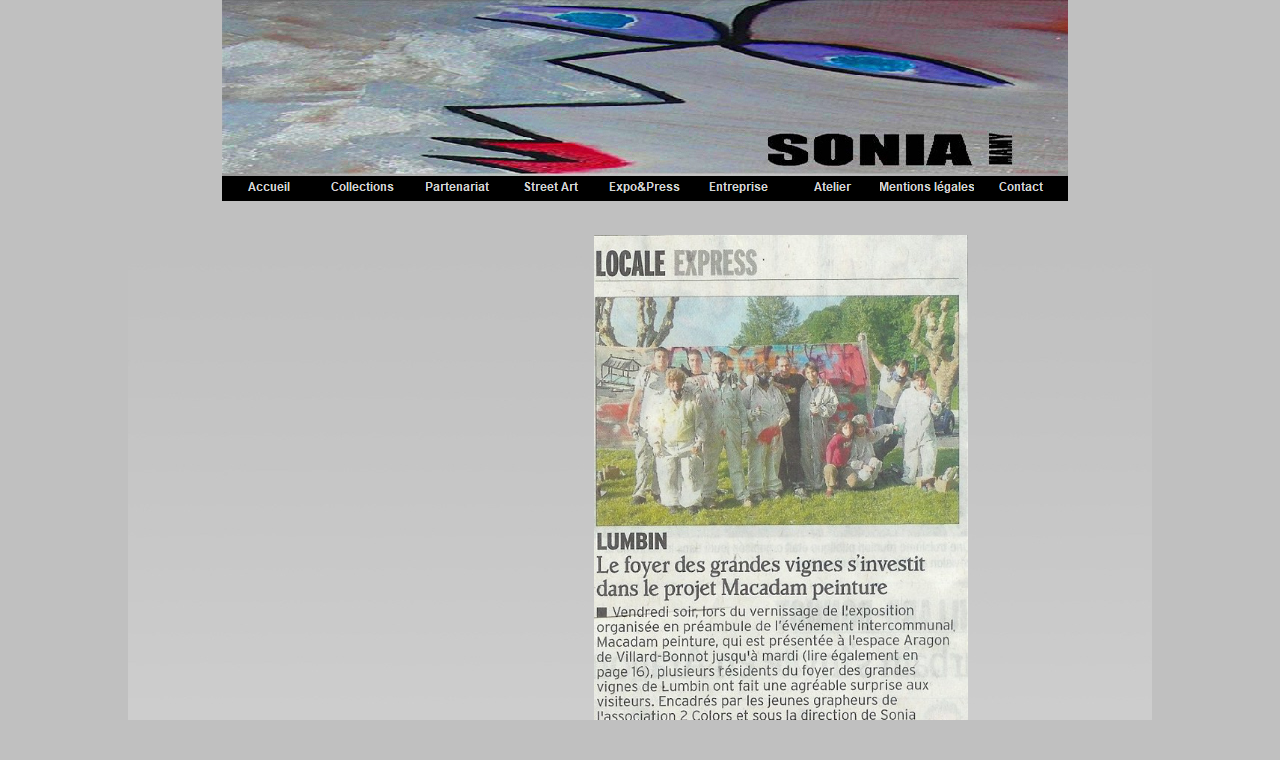

--- FILE ---
content_type: text/html
request_url: https://soniamamy.com/le-foyer-des-grandes-vignes-.html
body_size: 2103
content:
<!doctype html public "-//W3C//DTD HTML 4.0 Transitional//EN">
<html>
<head>
<title>Le Foyer des Grandes Vignes</title>
<meta http-equiv="Content-Type" content="text/html; charset=UTF-8">
<meta http-equiv="imagetoolbar" content="no">
<meta http-equiv="imagetoolbar" content="false">
<meta name="generator" content="LMSOFT Web Creator Pro, Version:5.1.0.0">
<META NAME="KEYWORDS" CONTENT="peinture art tableau oeuvre_d_art artiste isère sonia mamy femme corps sexy_girl">
<META NAME="DESCRIPTION" CONTENT="Site de l'artiste Sonia Mamy, sa vie, son oeuvre, ses actions">
<META NAME="AUTHOR" CONTENT="Sonia mamy">
<META NAME="CREATION_DATE" CONTENT="10/06/2010">
<META HTTP-EQUIV="CONTENT-LANGAGE" CONTENT="français">
<link href="le-foyer-des-grandes-vignes-.css" rel="stylesheet" type="text/css">
</head>

<script type="text/javascript">
var projectroot="./";
</script>
<script type="text/javascript" src="./lmpres80.js"></script><noscript><br></noscript>
<script type="text/javascript">InitResID(1)</script>
<script type="text/javascript" src="./menusystemmodel001.js"></script><noscript><br></noscript>

<body style="margin-Left:0px;margin-Top:0px;margin-Bottom:0px;margin-Right:0px;" onresize=PosPage(2,2,1.000000,1.000000); bgcolor="#c0c0c0" >

<DIV class="cLinkHidden">
[<a href='./index.html' title=""></a>]<br>
[<a href='./jeux-de-jambes.html' title=""></a>]<br>
[<a href='./regard-sur-les-corps.html' title=""></a>]<br>
[<a href='./le-cheval-....html' title=""></a>]<br>
[<a href='./voyage.html' title=""></a>]<br>
[<a href='./oeuvre-majeure.html' title=""></a>]<br>
[<a href='./poster-fashion-hooves.html' title=""></a>]<br>
[<a href='./shoes27light.html' title=""></a>]<br>
[<a href='./bags.html' title="BAGS Sonia MAMY"></a>]<br>
[<a href='./carte-postale.html' title="Carte postale Sonia MAMY Cheval"></a>]<br>
[<a href='./photo-pop27art.html' title="Photo POP ART Sonia MAMY"></a>]<br>
[<a href='./macadam-peinture-2009.html' title="MACADAM Peinture 2009 Sonia MAMY"></a>]<br>
[<a href='./macadam-peinture-2010.html' title="MACADAM Peinture 2010 Sonia MAMY"></a>]<br>
[<a href='./expositions.html' title="EXPOSITIONS Peinture Sonia MAMY"></a>]<br>
[<a href='./flash-artis-2009.html' title="Exposition Sonia MAMY ARTIS 2009"></a>]<br>
[<a href='./flash-magnieu-2009.html' title="EXPOSITION Sonia MAMY MAGNIEUX 2009"></a>]<br>
[<a href='./flash-artis-2010.html' title="EXPOSITION Sonia MAMY ARTIS 2010"></a>]<br>
[<a href='./flash-aragon-2010.html' title="EXPOSITION Sonia MAMY ARAGON 2010"></a>]<br>
[<a href='./flash-allev27art-2010.html' title="EXPOSITION Sonia MAMY Allev'Art 2010"></a>]<br>
[<a href='./press.html' title="Press Artiste Peintre Sonia MAMY"></a>]<br>
[<a href='./la-culture-s27expose-au-fort.html' title="Revues de Presse Artiste Peibntre Sonia MAMY"></a>]<br>
[<a href='./sonia-mamy-artiste-passionnee.html' title="Revue de presse Sonia MAMY Artiste Peintre"></a>]<br>
[<a href='./quand-l27art-urbain-s27invite-en-aragon-.html' title="Revue de Presse Sonia MAMY Artiste Peintre"></a>]<br>
[<a href='./macadam-peinture-aux-grandes-vignes.html' title="Revue de Presse Sonia MAMY Artiste peintre"></a>]<br>
[<a href='./le-foyer-des-grandes-vignes-.html' title="Revue de presse Sonia MAMY Artiste peintre"></a>]<br>
[<a href='./de-l27art-a-l27entreprise.html' title="L'Art dans l'Entreprise"></a>]<br>
[<a href='./mentions-legales.html' title="Mentions Légales Site Sonia MAMY"></a>]<br>
[<a href='./profile.html' title="Artiste Peintre Sonia MAMY"></a>]<br>
[<a href='./contact.html' title="Contact Artiste Peintre Sonia MAMY"></a>]<br>
[<a href='http://www.lmsoft.com/'>Web Creator</a>]
[<a href='http://www.lmsoft.com/'>LMSOFT</a>]
</DIV>

<DIV id=lmwcbackpanel2 align='center'>
<DIV id=lmwcbackpanel style="position:relative;width:1024px;height:1000px;">
<DIV id=lmwcbackpanelinner style="visibility:visible;overflow:hidden;position:absolute;left:0px;top:0px;width:1024px;height:1000px;clip:rect(0px,1024px,1000px,0px);">
<DIV id=Page class="cPage">
<a name=ANCHOR_Page></a><IMG alt="" id=LMImagePage src="./lmimginv.gif" class="cLMImagePage">
</DIV>
<DIV id=Img2 class="cImg2">
<a name=ANCHOR_Img2></a>
<IMG alt="" id=LMImageImg2 src="./images/dl100523-vignes-art01.jpg" class="cLMImageImg2"></DIV>
<DIV id=GBanniere class="cGBanniere">
<a name=ANCHOR_GBanniere></a>
</DIV>
<DIV id=Img5 class="cImg5">
<a name=ANCHOR_Img5></a>
<IMG alt="" id=LMImageImg5 src="./images/banniere-site-sonia1.jpg" class="cLMImageImg5"></DIV>
<DIV id=GMenu class="cGMenu">
<a name=ANCHOR_GMenu></a>
</DIV>
<DIV id=GBienvenue class="cGBienvenue">
<a name=ANCHOR_GBienvenue></a>
</DIV>
<DIV id=G_Actualites class="cG_Actualites">
<a name=ANCHOR_G_Actualites></a>
</DIV>
<DIV id=GSupport class="cGSupport">
<a name=ANCHOR_GSupport></a>
</DIV>
<DIV id=Img1 class="cImg1">
<a name=ANCHOR_Img1></a>
<IMG alt="" id=LMImageImg1 src="./images/_gen_img1_300.jpg" class="cLMImageImg1"></DIV>

<script type="text/javascript">
//LMSOFT Web Creator Pro, Version:5.1.0.0
//LMSOFT Kernel 80

var LMObjects = new Array();
var pub_home = "./index.html"
var objindex=0;
var Stretch=2;
var Position=2;
var ScaleW=1.000000;
var ScaleH=1.000000;
var fontbase=96.;
//---------------------------------------------------------------------------------------------
try {
if(isValideBrowser(7.00,5.00)) {
//---------------------------------------------------------------------------------------------
LMObjects[objindex++] = LMPage("Page",null,null,null);
LMObjects[objindex++] = LMImage("Img1",1,0,null,0,null,null,null,null,0);
objlist = new Array();
objlist[0] = "Img1";
LMObjects[objindex++] = LMGroup("GSupport",1,objlist);
objlist = new Array();
LMObjects[objindex++] = LMGroup("G_Actualites",1,objlist);
objlist = new Array();
LMObjects[objindex++] = LMGroup("GBienvenue",1,objlist);
menusystemmodel001Show(94, 176, "Menu1");
objlist = new Array();
objlist[0] = "Menu1";
LMObjects[objindex++] = LMGroup("GMenu",1,objlist);
LMObjects[objindex++] = LMImage("Img5",1,0,null,0,null,null,null,null,0);
objlist = new Array();
objlist[0] = "Img5";
LMObjects[objindex++] = LMGroup("GBanniere",1,objlist);
LMObjects[objindex++] = LMImage("Img2",1,0,null,0,null,null,null,null,0);
//---------------------------------------------------------------------------------------------
}
}catch(e) {
alert(e.message);
}
var backpanel2=FindTagFromId("lmwcbackpanel2");
backpanel2.align="left";
SetBaseColor(0x3eb,0x3f2,0x7d);
LMObjectAnimate(Stretch,Position,ScaleW,ScaleH);
</script><noscript><br></noscript>
</DIV>
<script type="text/javascript">
function PageTrapClick(e)
{
	if(is.ns && e.which!=1) return false;
	if(is.ie && event.button!=1) return false;
	if(is.ns && is.major<5) if(NSLMGlobalDn(e)==false) return false;
}
document.onmousedown=PageTrapClick;
document.oncontextmenu=new Function("return false;");
</script>
</DIV>
</DIV>

</body>
</html>


--- FILE ---
content_type: text/css
request_url: https://soniamamy.com/le-foyer-des-grandes-vignes-.css
body_size: 217
content:
.cLinkHidden {position:absolute; visibility:hidden; left:0px; top:0px; width:0px; height:0px; overflow:hidden;}
.cPage {visibility:visible;overflow:hidden;position:absolute;z-index:1;left:0px;top:0px;}
.cLMImagePage {width:1024px;height:1000px;border:0px;}
.cImg1 {visibility:visible;overflow:hidden;position:absolute;z-index:2;left:0px;top:200px;}
.cLMImageImg1 {width:1024px;height:800px;border:0px;}
.cGSupport {visibility:visible;overflow:hidden;position:absolute;z-index:3;left:0px;top:0px;width:0px;height:0px;}
.cG_Actualites {visibility:visible;overflow:hidden;position:absolute;z-index:4;left:0px;top:0px;width:0px;height:0px;}
.cGBienvenue {visibility:visible;overflow:hidden;position:absolute;z-index:5;left:0px;top:0px;width:0px;height:0px;}
.cGMenu {visibility:visible;overflow:hidden;position:absolute;z-index:7;left:0px;top:0px;width:0px;height:0px;}
.cImg5 {visibility:visible;overflow:hidden;position:absolute;z-index:8;left:94px;top:-1px;}
.cLMImageImg5 {width:846px;height:177px;border:0px;}
.cGBanniere {visibility:visible;overflow:hidden;position:absolute;z-index:9;left:0px;top:0px;width:0px;height:0px;}
.cImg2 {visibility:visible;overflow:hidden;position:absolute;z-index:10;left:466px;top:235px;}
.cLMImageImg2 {width:374px;height:632px;border:0px;}


--- FILE ---
content_type: application/javascript
request_url: https://soniamamy.com/menusystemmodel001.js
body_size: 1318
content:
function menusystemmodel001Show(x, y, mnuname) {
	z_index++;
	var MenuSystemItems = null;
	var miindex= 0;
	var preventopti;
	var index= z_index;
	var tagpanel=FindTagFromId("lmwcbackpanelinner");
	var tagmenu;

	MenuSystemItems = new Array();
	miindex=0;
	MenuSystemItems[miindex++] = new LMMenuItemStruct(mnuname + "_MenuItem35",0,0,44,21,0,0,null,0,null,new LMBranch("0",projectroot+"profil.html"),null,null,projectroot+"menusystemmodel001/menusystemitem0.gif",projectroot+"menusystemmodel001/menusystemitem0_over.gif",null);
	preventopti = "./menusystemmodel001/menusystemitem0.gif";
	preventopti = "./menusystemmodel001/menusystemitem0_over.gif";
	var menusystemmodel001_MNU1 = new LMMenu("menusystemmodel001_MNU1",x+0,y+25,44,21,0,0,null,0,null,MenuSystemItems,0);
	LMObjects[objindex++]= menusystemmodel001_MNU1;
	tagmenu=FindTagFromId("menusystemmodel001_MNU1");
	tagpanel.appendChild(tagmenu);

	MenuSystemItems = new Array();
	miindex=0;
	MenuSystemItems[miindex++] = new LMMenuItemStruct(mnuname + "_MenuItem56",0,0,169,21,0,0,null,0,null,new LMBranch("0",projectroot+"sonia-mamy-ses-oeuvres-collection-abstraction.html"),null,null,projectroot+"menusystemmodel001/menusystemitem1.gif",projectroot+"menusystemmodel001/menusystemitem1_over.gif",null);
	preventopti = "./menusystemmodel001/menusystemitem1.gif";
	preventopti = "./menusystemmodel001/menusystemitem1_over.gif";
	MenuSystemItems[miindex++] = new LMMenuItemStruct(mnuname + "_MenuItem42",0,21,169,21,0,0,null,0,null,new LMBranch("0",projectroot+"sonia-mamy-ses-oeuvres-collection-allures-graphiques.html"),null,null,projectroot+"menusystemmodel001/menusystemitem2.gif",projectroot+"menusystemmodel001/menusystemitem2_over.gif",null);
	preventopti = "./menusystemmodel001/menusystemitem2.gif";
	preventopti = "./menusystemmodel001/menusystemitem2_over.gif";
	MenuSystemItems[miindex++] = new LMMenuItemStruct(mnuname + "_MenuItem48",0,42,169,21,0,0,null,0,null,new LMBranch("0",projectroot+"evasion-charnelle.html"),null,null,projectroot+"menusystemmodel001/menusystemitem3.gif",projectroot+"menusystemmodel001/menusystemitem3_over.gif",null);
	preventopti = "./menusystemmodel001/menusystemitem3.gif";
	preventopti = "./menusystemmodel001/menusystemitem3_over.gif";
	MenuSystemItems[miindex++] = new LMMenuItemStruct(mnuname + "_MenuItem40",0,63,169,21,0,0,null,0,null,new LMBranch("0",projectroot+"numbers-sonia-mamy.html"),null,null,projectroot+"menusystemmodel001/menusystemitem4.gif",projectroot+"menusystemmodel001/menusystemitem4_over.gif",null);
	preventopti = "./menusystemmodel001/menusystemitem4.gif";
	preventopti = "./menusystemmodel001/menusystemitem4_over.gif";
	MenuSystemItems[miindex++] = new LMMenuItemStruct(mnuname + "_MenuItem11",0,84,169,21,0,0,null,0,null,new LMBranch("0",projectroot+"parapluie-sonia-mamy.html"),null,null,projectroot+"menusystemmodel001/menusystemitem5.gif",projectroot+"menusystemmodel001/menusystemitem5_over.gif",null);
	preventopti = "./menusystemmodel001/menusystemitem5.gif";
	preventopti = "./menusystemmodel001/menusystemitem5_over.gif";
	MenuSystemItems[miindex++] = new LMMenuItemStruct(mnuname + "_MenuItem8",0,105,169,21,0,0,null,0,null,new LMBranch("0",projectroot+"jeux-de-jambes.html"),null,null,projectroot+"menusystemmodel001/menusystemitem6.gif",projectroot+"menusystemmodel001/menusystemitem6_over.gif",null);
	preventopti = "./menusystemmodel001/menusystemitem6.gif";
	preventopti = "./menusystemmodel001/menusystemitem6_over.gif";
	MenuSystemItems[miindex++] = new LMMenuItemStruct(mnuname + "_MenuItem10",0,126,169,21,0,0,null,0,null,new LMBranch("0",projectroot+"regard-sur-les-corps.html"),null,null,projectroot+"menusystemmodel001/menusystemitem7.gif",projectroot+"menusystemmodel001/menusystemitem7_over.gif",null);
	preventopti = "./menusystemmodel001/menusystemitem7.gif";
	preventopti = "./menusystemmodel001/menusystemitem7_over.gif";
	MenuSystemItems[miindex++] = new LMMenuItemStruct(mnuname + "_MenuItem9",0,147,169,21,0,0,null,0,null,new LMBranch("0",projectroot+"le-cheval-....html"),null,null,projectroot+"menusystemmodel001/menusystemitem8.gif",projectroot+"menusystemmodel001/menusystemitem8_over.gif",null);
	preventopti = "./menusystemmodel001/menusystemitem8.gif";
	preventopti = "./menusystemmodel001/menusystemitem8_over.gif";
	MenuSystemItems[miindex++] = new LMMenuItemStruct(mnuname + "_MenuItem12",0,168,169,21,0,0,null,0,null,new LMBranch("0",projectroot+"shoes-.html"),null,null,projectroot+"menusystemmodel001/menusystemitem9.gif",projectroot+"menusystemmodel001/menusystemitem9_over.gif",null);
	preventopti = "./menusystemmodel001/menusystemitem9.gif";
	preventopti = "./menusystemmodel001/menusystemitem9_over.gif";
	MenuSystemItems[miindex++] = new LMMenuItemStruct(mnuname + "_MenuItem49",0,189,169,21,0,0,null,0,null,new LMBranch("0",projectroot+"deviant-art.html"),null,null,projectroot+"menusystemmodel001/menusystemitem10.gif",projectroot+"menusystemmodel001/menusystemitem10_over.gif",null);
	preventopti = "./menusystemmodel001/menusystemitem10.gif";
	preventopti = "./menusystemmodel001/menusystemitem10_over.gif";
	var menusystemmodel001_MNU2 = new LMMenu("menusystemmodel001_MNU2",x+94,y+25,169,210,0,0,null,0,null,MenuSystemItems,0);
	LMObjects[objindex++]= menusystemmodel001_MNU2;
	tagmenu=FindTagFromId("menusystemmodel001_MNU2");
	tagpanel.appendChild(tagmenu);

	MenuSystemItems = new Array();
	miindex=0;
	MenuSystemItems[miindex++] = new LMMenuItemStruct(mnuname + "_MenuItem17",0,0,167,21,0,0,null,0,null,new LMBranch("0",projectroot+"macadam-peinture-2009.html"),null,null,projectroot+"menusystemmodel001/menusystemitem11.gif",projectroot+"menusystemmodel001/menusystemitem11_over.gif",null);
	preventopti = "./menusystemmodel001/menusystemitem11.gif";
	preventopti = "./menusystemmodel001/menusystemitem11_over.gif";
	MenuSystemItems[miindex++] = new LMMenuItemStruct(mnuname + "_MenuItem18",0,21,167,21,0,0,null,0,null,new LMBranch("0",projectroot+"macadam-peinture-2010.html"),null,null,projectroot+"menusystemmodel001/menusystemitem12.gif",projectroot+"menusystemmodel001/menusystemitem12_over.gif",null);
	preventopti = "./menusystemmodel001/menusystemitem12.gif";
	preventopti = "./menusystemmodel001/menusystemitem12_over.gif";
	MenuSystemItems[miindex++] = new LMMenuItemStruct(mnuname + "_MenuItem3",0,42,167,21,0,0,null,0,null,new LMBranch("0",projectroot+"jardin27art.html"),null,null,projectroot+"menusystemmodel001/menusystemitem13.gif",projectroot+"menusystemmodel001/menusystemitem13_over.gif",null);
	preventopti = "./menusystemmodel001/menusystemitem13.gif";
	preventopti = "./menusystemmodel001/menusystemitem13_over.gif";
	var menusystemmodel001_MNU3 = new LMMenu("menusystemmodel001_MNU3",x+282,y+25,167,63,0,0,null,0,null,MenuSystemItems,0);
	LMObjects[objindex++]= menusystemmodel001_MNU3;
	tagmenu=FindTagFromId("menusystemmodel001_MNU3");
	tagpanel.appendChild(tagmenu);

	MenuSystemItems = new Array();
	miindex=0;
	MenuSystemItems[miindex++] = new LMMenuItemStruct(mnuname + "_MenuItem15",0,0,122,21,0,0,null,0,null,new LMBranch("0",projectroot+"expositions-de-sonia-mamy.html"),null,null,projectroot+"menusystemmodel001/menusystemitem14.gif",projectroot+"menusystemmodel001/menusystemitem14_over.gif",null);
	preventopti = "./menusystemmodel001/menusystemitem14.gif";
	preventopti = "./menusystemmodel001/menusystemitem14_over.gif";
	MenuSystemItems[miindex++] = new LMMenuItemStruct(mnuname + "_MenuItem16",0,21,122,21,0,0,null,0,null,new LMBranch("0",projectroot+"press.html"),null,null,projectroot+"menusystemmodel001/menusystemitem15.gif",projectroot+"menusystemmodel001/menusystemitem15_over.gif",null);
	preventopti = "./menusystemmodel001/menusystemitem15.gif";
	preventopti = "./menusystemmodel001/menusystemitem15_over.gif";
	var menusystemmodel001_MNU4 = new LMMenu("menusystemmodel001_MNU4",x+376,y+25,122,42,0,0,null,0,null,MenuSystemItems,0);
	LMObjects[objindex++]= menusystemmodel001_MNU4;
	tagmenu=FindTagFromId("menusystemmodel001_MNU4");
	tagpanel.appendChild(tagmenu);

	MenuSystemItems = new Array();
	miindex=0;
	MenuSystemItems[miindex++] = new LMMenuItemStruct(mnuname + "_MenuItem36",0,0,83,21,0,0,null,0,null,new LMBranch("0",projectroot+"agi.html"),null,null,projectroot+"menusystemmodel001/menusystemitem16.gif",projectroot+"menusystemmodel001/menusystemitem16_over.gif",null);
	preventopti = "./menusystemmodel001/menusystemitem16.gif";
	preventopti = "./menusystemmodel001/menusystemitem16_over.gif";
	MenuSystemItems[miindex++] = new LMMenuItemStruct(mnuname + "_MenuItem44",0,21,83,21,0,0,null,0,null,new LMBranch("0",projectroot+"exposition-de-sonia-mamy-a-inovallee.html"),null,null,projectroot+"menusystemmodel001/menusystemitem17.gif",projectroot+"menusystemmodel001/menusystemitem17_over.gif",null);
	preventopti = "./menusystemmodel001/menusystemitem17.gif";
	preventopti = "./menusystemmodel001/menusystemitem17_over.gif";
	var menusystemmodel001_MNU5 = new LMMenu("menusystemmodel001_MNU5",x+470,y+25,83,42,0,0,null,0,null,MenuSystemItems,0);
	LMObjects[objindex++]= menusystemmodel001_MNU5;
	tagmenu=FindTagFromId("menusystemmodel001_MNU5");
	tagpanel.appendChild(tagmenu);

	MenuSystemItems = new Array();
	miindex=0;
	MenuSystemItems[miindex++] = new LMMenuItemStruct(mnuname + "_MenuItem1",0,0,94,25,0,0,null,0,null,new LMBranch("0",projectroot+"index.html"),null,null,projectroot+"menusystemmodel001/menusystemitem18.gif",projectroot+"menusystemmodel001/menusystemitem18_over.gif",menusystemmodel001_MNU1);
	preventopti = "./menusystemmodel001/menusystemitem18.gif";
	preventopti = "./menusystemmodel001/menusystemitem18_over.gif";
	MenuSystemItems[miindex++] = new LMMenuItemStruct(mnuname + "_MenuItem2",94,0,94,25,0,0,null,0,null,null,null,null,projectroot+"menusystemmodel001/menusystemitem19.gif",projectroot+"menusystemmodel001/menusystemitem19_over.gif",menusystemmodel001_MNU2);
	preventopti = "./menusystemmodel001/menusystemitem19.gif";
	preventopti = "./menusystemmodel001/menusystemitem19_over.gif";
	MenuSystemItems[miindex++] = new LMMenuItemStruct(mnuname + "_MenuItem13",188,0,94,25,0,0,null,0,null,new LMBranch("0",projectroot+"partenariat.html"),null,null,projectroot+"menusystemmodel001/menusystemitem20.gif",projectroot+"menusystemmodel001/menusystemitem20_over.gif",null);
	preventopti = "./menusystemmodel001/menusystemitem20.gif";
	preventopti = "./menusystemmodel001/menusystemitem20_over.gif";
	MenuSystemItems[miindex++] = new LMMenuItemStruct(mnuname + "_MenuItem4",282,0,94,25,0,0,null,0,null,null,null,null,projectroot+"menusystemmodel001/menusystemitem21.gif",projectroot+"menusystemmodel001/menusystemitem21_over.gif",menusystemmodel001_MNU3);
	preventopti = "./menusystemmodel001/menusystemitem21.gif";
	preventopti = "./menusystemmodel001/menusystemitem21_over.gif";
	MenuSystemItems[miindex++] = new LMMenuItemStruct(mnuname + "_MenuItem5",376,0,94,25,0,0,null,0,null,null,null,null,projectroot+"menusystemmodel001/menusystemitem22.gif",projectroot+"menusystemmodel001/menusystemitem22_over.gif",menusystemmodel001_MNU4);
	preventopti = "./menusystemmodel001/menusystemitem22.gif";
	preventopti = "./menusystemmodel001/menusystemitem22_over.gif";
	MenuSystemItems[miindex++] = new LMMenuItemStruct(mnuname + "_MenuItem37",470,0,94,25,0,0,null,0,null,new LMBranch("0",projectroot+"de-l27art-a-l27entreprise.html"),null,null,projectroot+"menusystemmodel001/menusystemitem23.gif",projectroot+"menusystemmodel001/menusystemitem23_over.gif",menusystemmodel001_MNU5);
	preventopti = "./menusystemmodel001/menusystemitem23.gif";
	preventopti = "./menusystemmodel001/menusystemitem23_over.gif";
	MenuSystemItems[miindex++] = new LMMenuItemStruct(mnuname + "_MenuItem7",564,0,94,25,0,0,null,0,null,new LMBranch("0",projectroot+"atelier-expression-libre-peinture.html"),null,null,projectroot+"menusystemmodel001/menusystemitem24.gif",projectroot+"menusystemmodel001/menusystemitem24_over.gif",null);
	preventopti = "./menusystemmodel001/menusystemitem24.gif";
	preventopti = "./menusystemmodel001/menusystemitem24_over.gif";
	MenuSystemItems[miindex++] = new LMMenuItemStruct(mnuname + "_MenuItem34",658,0,94,25,0,0,null,0,null,new LMBranch("0",projectroot+"mentions-legales-du-site-de-sonia-mamy.html"),null,null,projectroot+"menusystemmodel001/menusystemitem25.gif",projectroot+"menusystemmodel001/menusystemitem25_over.gif",null);
	preventopti = "./menusystemmodel001/menusystemitem25.gif";
	preventopti = "./menusystemmodel001/menusystemitem25_over.gif";
	MenuSystemItems[miindex++] = new LMMenuItemStruct(mnuname + "_MenuItem6",752,0,94,25,0,0,null,0,null,new LMBranch("0",projectroot+"contact.html"),null,null,projectroot+"menusystemmodel001/menusystemitem26.gif",projectroot+"menusystemmodel001/menusystemitem26_over.gif",null);
	preventopti = "./menusystemmodel001/menusystemitem26.gif";
	preventopti = "./menusystemmodel001/menusystemitem26_over.gif";
	var menusystemmodel001_MNU6 = new LMMenu(mnuname,x+0,y+0,846,25,1,0,null,0,null,MenuSystemItems,1);
	LMObjects[objindex++]= menusystemmodel001_MNU6;
	tagmenu=FindTagFromId(mnuname);
	tagpanel.appendChild(tagmenu);

	RegisterMainMenu(menusystemmodel001_MNU6);

	ReIndexMenu(menusystemmodel001_MNU6, index);

}


--- FILE ---
content_type: application/javascript
request_url: https://soniamamy.com/lmpres80.js
body_size: 28231
content:
//Copyright LMSOFT 1999 - 2009
var z_index=0;var currentIdIn=-1;var gMaxVisibleItems=0;function LMObject(id,initvisible,delais,effect,delaisdisp,effectdisp,BranchLst,tooltip,param){var tagdiv=document.getElementById(id);tagdiv.drawok=0;tagdiv.drawingeffect=0;if(tooltip)tagdiv.title=tooltip;z_index++;this.id=id;this.object=null;this.LTO=new Array;this.NSMouseOver=null;this.NSMouseOut=null;this.InitObject=null;this.ResizeObject=null;this.OnAfterPageDisplay=null;this.ShowObject=null;this.HideObject=null;this.Play=null;this.Stop=null;this.RollIn=null;this.RollOut=null;this.IsMovable=true;this.visible=initvisible;this.x=tagdiv.offsetLeft;this.y=tagdiv.offsetTop;this.w=tagdiv.offsetWidth;this.h=tagdiv.offsetHeight;this.orix=this.x;this.oriy=this.y;this.oriw=this.w;this.orih=this.h;this.initvisible=initvisible;this.param=param;this.BranchLst=BranchLst;if(delais==null){this.delais=0;}else {this.delais=delais;}if(delaisdisp==null){this.delaisdisp=0;}else {this.delaisdisp=delaisdisp;}if(effect==null){this.Effect=LMEffectShow;}else {this.Effect=effect;}if(effectdisp==null){this.EffectDisp=LMEffectHide;}else {this.EffectDisp=effectdisp;}this.EffectDisp=LMEffectHide;this.EffectFinishEvent=null;this.TagObject=tagdiv;tagdiv.LMObjectsIdx=FindIdxInLMObjects(id);tagdiv.GetTop=TagGetTop;tagdiv.SetTop=TagSetTop;tagdiv.GetLeft=TagGetLeft;tagdiv.SetLeft=TagSetLeft;tagdiv.GetWidth=TagGetWidth;tagdiv.SetWidth=TagSetWidth;tagdiv.GetHeight=TagGetHeight;tagdiv.SetHeight=TagSetHeight;tagdiv.SetClip=TagSetClip;tagdiv.SetX=LMObjectMethodSetX;tagdiv.GetX=LMObjectMethodGetX;tagdiv.SetY=LMObjectMethodSetY;tagdiv.GetY=LMObjectMethodGetY;tagdiv.SetW=LMObjectMethodSetW;tagdiv.GetW=LMObjectMethodGetH;tagdiv.SetH=LMObjectMethodSetH;tagdiv.GetH=LMObjectMethodGetH;tagdiv.SetXYWH=LMObjectMethodSetXYWH;tagdiv.IsVisible=TagIsVisible;tagdiv.Show=TagShow;tagdiv.Hide=TagHide;tagdiv.ShowEffect=TagShowEffect;tagdiv.HideEffect=TagHideEffect;tagdiv.ToggleVisibleState=TagToggleVisibleState;tagdiv.IsDrawingEffect=TagIsDrawingEffect;tagdiv.RollIn=TagRollIn;tagdiv.RollOut=TagRollOut;if(initvisible==false)tagdiv.Hide();return this;}function FireEvent(id,event){var strvar="window."+id+event;var strcnd="if("+strvar+") "+strvar +"()";eval(strcnd);}function LMObjectClick(id,idxbr){var LMObject=FindClassObjectFromId(id);if(LMObject&&LMObject.BranchLst&&LMObject.BranchLst[idxbr]){var DoBranch=true;if(LMObject.BranchLst[idxbr].code){DoBranch=LMObject.BranchLst[idxbr].code(LMObject.BranchLst[idxbr],id,LMObject,LMObject);}if(DoBranch)LMObjectBranch(LMObject.BranchLst[idxbr]);}}function DoLink(link){LMObjectBranch(new LMBranchEx("0",link,null,0.0,null,null,0,1,1,1,1,1,0,0,0,"",null));}function GadgetShowLink(branch){if(branch==null)return;if(branch.where==null)return;if(branch.where=="")return;switch(branch.where){case "GADGET: 1":window.status=RES_GADGETHOME;break;case "GADGET: 2":window.status=RES_GADGETBACK;break;case "GADGET: 3":window.status=RES_GADGETQUIT;break;case "GADGET: 4":break;case "GADGET: 5":window.status=RES_GADGETQUIT;break;case "GADGET: 6":window.status=RES_GADGETFOWARD;break;case "GADGET: 7":window.status=RES_GADGETPRINT;break;case "GADGET: 8":break;case "GADGET: 9":break;case "GADGET: 10":window.status=RES_GADGETADDFAVORITE;break;case "GADGET: 11":window.status=RES_GADGETSENDTOFRIEND;break;}}function LMObjectBranch(branch){if(branch==null)return;if(branch.where==null)return;if(branch.where=="")return;switch(branch.where){case "GADGET: 1":location=pub_home;break;case "GADGET: 2":history.back();break;case "GADGET: 3":parent.window.close();break;case "GADGET: 4":break;case "GADGET: 5":var ok=confirm(MSG_QUIT);if(ok)parent.window.close();break;case "GADGET: 6":history.forward();break;case "GADGET: 7":window.print();break;case "GADGET: 8":break;case "GADGET: 9":break;case "GADGET: 10":if(is.ie)window.external.AddFavorite(location.href,document.title);else if(is.ns)alert(RES_ADDFAVORITES);break;case "GADGET: 11":window.location="mailto:?subject="+document.title+"&body="+location.href;break;default:if(branch.openinnewwindow){var param="";param+="status="+branch.status+",";param+="menubar="+branch.menubar+",";param+="toolbar="+branch.toolbar+",";param+="location="+branch.toolbar+",";param+="scrollbars="+branch.scrollbar+",";param+="resizable="+branch.resizeenable+",";if(branch.setdefaultwh){param+="width="+branch.width+",";param+="height="+branch.height+",";}window.open(branch.where,branch.windowname,param);}else {if(branch.where.substring(0,5).toLowerCase()=="http:"){parent.location=branch.where;}else if(branch.where.substring(0,6).toLowerCase()=="https:"){parent.location=branch.where;}else if(branch.where.substring(0,4).toLowerCase()=="ftp:"){parent.location=branch.where;}else location=branch.where;}break;}}function stopPropagation(e){if(e==null)e=window.event;e.cancelBubble=true;if(e.preventDefault)e.preventDefault();if(e.stopPropagation)e.stopPropagation();}function NSLMGlobalUp(event){if(LMGlobalUp(event)==false)return false;}function NSLMGlobalDn(event){if(LMGlobalDn(event)==false)return false;}function NSLMGlobalOver(e){if(e&&e.target&&e.target.id)LMGlobalOver(e.target.id);}function NSLMGlobalOut(){LMGlobalOver(-1);}function LMGlobalUp(e){if(e==null)e=window.event;if(currentIdIn==-1)return;var obj=FindClassObjectFromId(currentIdIn);if(!obj)return;var id=currentIdIn;FireEvent(id,"_OnMouseUp");FireEvent(id,"_OnClick");if(e){if(is.ie&&e.button!=1)return;if(is.ns&&e.which!=1)return;}if(obj.MouseUp)obj.MouseUp();}function LMGlobalDn(e){if(e==null)e=window.event;if(currentIdIn==-1)return;var obj=FindClassObjectFromId(currentIdIn);if(!obj)return;FireEvent(currentIdIn,"_OnMouseDown");if(e){if(is.ie&&e.button!=1)return;if(is.ns&&e.which!=1)return;}if(obj.MouseDn)obj.MouseDn();}var infct=false;function LMGlobalOver(id){if(infct)return;infct=true;if(currentIdIn==id){infct=false;return;}LMGlobalOut();if(id<=-1){infct=false;return;}currentIdIn=id;var obj=FindClassObjectFromId(currentIdIn);if(!obj){infct=false;return;}if(currentIdIn!=-1){FireEvent(currentIdIn,"_OnMouseEnter");}if(obj.MouseOver)obj.MouseOver();infct=false;}function LMGlobalOut(){if(currentIdIn<=-1)return;var id=currentIdIn;var obj=FindClassObjectFromId(id);if(!obj)return;if(currentIdIn!=-1){FireEvent(currentIdIn,"_OnMouseLeave");}currentIdIn=-1;if(obj.MouseOut)obj.MouseOut();}function LMObjectMethodSetX(x){obj=FindClassObjectFromTagDiv(this);if(!obj)return;this.SetXYWH(x,obj.oriy,obj.oriw,obj.orih);}function LMObjectMethodGetX(){obj=FindClassObjectFromTagDiv(this);if(!obj)return 0;return obj.orix;}function LMObjectMethodSetY(y){obj=FindClassObjectFromTagDiv(this);if(!obj)return;this.SetXYWH(obj.orix,y,obj.oriw,obj.orih);}function LMObjectMethodGetY(){obj=FindClassObjectFromTagDiv(this);if(!obj)return 0;return obj.oriy;}function LMObjectMethodSetW(w){obj=FindClassObjectFromTagDiv(this);if(!obj)return;this.SetXYWH(obj.orix,obj.oriy,w,obj.orih);}function LMObjectMethodGetW(){obj=FindClassObjectFromTagDiv(this);if(!obj)return 0;return obj.oriw;}function LMObjectMethodSetH(h){obj=FindClassObjectFromTagDiv(this);if(!obj)return;this.SetXYWH(obj.orix,obj.oriy,obj.oriw,h);}function LMObjectMethodGetH(){obj=FindClassObjectFromTagDiv(this);if(!obj)return 0;return obj.orih;}function LMObjectMethodSetXYWH(x,y,w,h){var LMObject=FindClassObjectFromId(this.id);LMObject.orix=x;LMObject.oriy=y;LMObject.oriw=w;LMObject.orih=h;wori=this.GetWidth();hori=this.GetHeight();newx=(x*GPropW)+GOffetX;LMObject.x=newx;LMObject.TagObject.SetLeft(newx);newy=(y*GPropH)+GOffetY;LMObject.y=newy;LMObject.TagObject.SetTop(newy);neww=w*GPropW;newh=h*GPropH;this.SetWidth(neww);this.SetHeight(newh);if(LMObject.ResizeObject)LMObject.ResizeObject(neww/wori,newh/hori);this.SetClip(0,this.GetWidth(),this.GetHeight(),0)}init=false;function AdjustHeight(){return;if(init==false){for(var i=0;i<LMObjects.length;i++){LMObjects[i].orih=1.1*LMObjects[i].orih;LMObjects[i].TagObject.SetHeight(LMObjects[i].orih);LMObjects[i].TagObject.SetClip(0,LMObjects[i].TagObject.GetWidth(),LMObjects[i].orih,0);}init=true;}}function LMObjectDelaiHide(LMObjects,idx){if(LMObjects[idx].TagObject.drawingeffect==1){setTimeout("LMObjectDelaiHide(LMObjects,"+idx+")",10);return;}LMGlobalOver(-1);LMObjects[idx].EffectDisp();}function LMObjectAnimateElem(LMObjects,currentidx){var v=0;if(currentidx>=gMaxVisibleItems)return;if(LMObjects[currentidx].InitObject)LMObjects[currentidx].InitObject();for(v=currentidx+1;v<gMaxVisibleItems;v++){if(LMObjects[currentidx].delais!=LMObjects[v].delais||LMObjects[v].Effect!=LMEffectShow)break;if(LMObjects[v].InitObject)LMObjects[v].InitObject();}if(LMObjects[currentidx].TagObject.drawok==0){setTimeout("LMObjectAnimateElem(LMObjects,"+currentidx+")",10);return;}if(LMObjects[currentidx].TagObject.drawingeffect==0){for(v=currentidx;v<gMaxVisibleItems;v++){if(LMObjects[currentidx].delais!=LMObjects[v].delais||LMObjects[v].TagObject.drawok==0||LMObjects[v].Effect!=LMEffectShow)break;}}else {for(v=currentidx;v<gMaxVisibleItems;v++){if(LMObjects[currentidx].delais!=LMObjects[v].delais)break;if(LMObjects[v].Effect!=LMEffectShow)break;if(LMObjects[v].TagObject.drawingeffect==0)break;if(LMObjects[currentidx].TagObject.drawingeffect!=LMObjects[v].TagObject.drawingeffect){setTimeout("LMObjectAnimateElem(LMObjects,"+currentidx+")",10);return;}}}if(v==currentidx)v++;var valend=v;drawingeffect=LMObjects[currentidx].TagObject.drawingeffect;if(v+1<gMaxVisibleItems){if(LMObjects[v+1].InitObject)LMObjects[v+1].InitObject(LMObjects[v+1]);}if(drawingeffect==0){for(var v=currentidx;v<valend;v++){LMObjects[v].Effect();}setTimeout("LMObjectAnimateElem(LMObjects,"+currentidx+")",10);}else if(drawingeffect==1){setTimeout("LMObjectAnimateElem(LMObjects,"+currentidx+")",10);return;}else if(drawingeffect==2){var delai=LMObjects[currentidx].delaisdisp-LMObjects[currentidx].delais;if(delai>0||(LMObjects[currentidx].delais>0&&delai==0)){setTimeout("LMObjectDelaiHide(LMObjects,"+currentidx+")",delai);}currentidx=valend;if(currentidx<gMaxVisibleItems){var offset=0;if(currentidx>0)offset=LMObjects[currentidx-1].delais;setTimeout("LMObjectAnimateElem(LMObjects,"+currentidx+")",(LMObjects[currentidx].delais-offset));}else {for(var i=0;i<LMObjects.length;i++){if(LMObjects[i].OnAfterPageDisplay)LMObjects[i].OnAfterPageDisplay();}AdjustHeight();}}else {}}function LMObjectAnimate(Stretch,Position,scalefx,scalefy){if(LMObjects.length<=0)return;PosPage(Stretch,Position,scalefx,scalefy);var i=0;var countvisible=0;var countnotvisible=0;var LMObjectsVisible=new Array();var LMObjectsNotVisible=new Array();for(i=0;i<LMObjects.length;i++){if(LMObjects[i].initvisible==true){LMObjectsVisible[countvisible]=LMObjects[i];LMObjectsVisible[countvisible].TagObject.LMObjectsIdx=countvisible;countvisible++;}else {LMObjectsNotVisible[countnotvisible]=LMObjects[i];LMObjectsNotVisible[countnotvisible].TagObject.LMObjectsIdx=countvisible;countnotvisible++;}}gMaxVisibleItems=countvisible;LMObjects=LMObjectsVisible;LMObjectSort(LMObjects,0,LMObjects.length-1);var i,j;var start=LMObjects.length;for(i=0,j=LMObjects.length;i<countnotvisible;i++,j++){LMObjects[j]=LMObjectsNotVisible[i];LMObjects[j].TagObject.LMObjectsIdx=j;}for(i=start;i<LMObjects.length;i++){if(LMObjects[i].InitObject)LMObjects[i].InitObject();LMObjects[i].TagObject.drawingeffect=2;LMObjects[i].delais=0;}setTimeout("LMObjectAnimateElem(LMObjects,0)",LMObjects[0].delais);}function LMObjectSort(LMObjects,first,last){var a,b,left,right;var left_ref,right_ref,x;if(first==last)return;middle=parseInt((first+last)/2);if(isNaN(middle))middle=0;do{left_ref=LMObjects[first].delais;left=first;for(var a=first;a<=middle;a++){x=LMObjects[a].delais;if(x>left_ref){left=a;left_ref=x;}}right_ref=LMObjects[middle+1].delais;right=middle+1;for(var b=middle+1;b<=last;b++){x=LMObjects[b].delais;if(x<right_ref){right_ref=x;right=b;}}if(left_ref>right_ref){object=LMObjects[left];LMObjects[left]=LMObjects[right];LMObjects[right]=object;LMObjects[left].TagObject.LMObjectsIdx=left;LMObjects[right].TagObject.LMObjectsIdx=right;}}while(left_ref>right_ref);LMObjectSort(LMObjects,first,middle);LMObjectSort(LMObjects,middle+1,last);}function LMBranch(id,where){this.id=eval(id);this.where=where;this.sound=null;this.code=null;this.param=null;this.delais=0,0;this.openinnewwindow=0;this.status=0;this.menubar=0;this.toolbar=0;this.scrollbar=0;this.resizeenable=0;this.setdefaultwh=0;this.width=0;this.height=0;this.windowname="";}function LMBranchEx(id,where,sound,delais,code,param,openinnewwindow,status,menubar,toolbar,scrollbar,resizeenable,setdefaultwh,width,height,windowname){this.id=eval(id);this.where=where;this.sound=sound;this.code=code;this.param=param;this.delais=delais;this.openinnewwindow=openinnewwindow;this.status=status;this.menubar=menubar;this.toolbar=toolbar;this.scrollbar=scrollbar;this.resizeenable=resizeenable;this.setdefaultwh=setdefaultwh;this.width=width;this.height=height;this.windowname=windowname;}function LMAnimWMP6(id,initvisible,delais,effect,delaisdisp,effectdisp,branchlist,tooltip,param,loop,loop_count,autostart,controls,fps){var LMAnim=new LMObject(id,initvisible,delais,effect,delaisdisp,effectdisp,branchlist,tooltip,param);LMAnim.MouseUp=LMAnimMouseUpWMP6;LMAnim.MouseOver=LMAnimMouseOverWMP6;LMAnim.MouseOut=LMAnimMouseOutWMP6;LMAnim.InitObject=LMAnimInitWMP6;LMAnim.ResizeObject=LMAnimResizeWMP6;LMAnim.ShowObject=LMAnimShowWMP6;LMAnim.HideObject=LMAnimHideWMP6;LMAnim.Play=LMAnimPlayWMP6;LMAnim.Stop=LMAnimStopWMP6;LMAnim.TogglePlayState=LMAnimTogglePlayStateWMP6;LMAnim.RollIn=LMAnimRollInWMP6;LMAnim.RollOut=LMAnimRollOutWMP6;LMAnim.loop=loop;LMAnim.loop_count=loop_count;LMAnim.loop_curcount=0;LMAnim.playing=0;LMAnim.autostart=autostart;LMAnim.TagObject.Play=TagPlay;LMAnim.TagObject.Stop=TagStop;LMAnim.TagObject.TogglePlayState=TagTogglePlayState;LMAnim.TagObject.RollIn=TagRollIn;LMAnim.TagObject.RollOut=TagRollOut;var tagdiv=FindTagFromId(id);tagdiv.drawok=1;return LMAnim;}function LMAnimInitWMP6(){var wmp=FindTagFromId("LMAnim"+this.id);if(wmp==null){alert("wmp=null");return;}if(wmp.init==true)return;wmp.init=true;wmp.objectid=this.id;this.object=wmp;var LMAnim=FindClassObjectFromId(this.id);var tagdiv=FindTagFromId(this.id);if(tagdiv.style.visibility=="visible"&&LMAnim.autostart){LMAnim.ShowObject();}}function LMAnimResizeWMP6(propw,proph){var wmp=FindTagFromId("LMAnim"+this.id);if(wmp==null){alert("wmp=null");return;}wmp.width=this.TagObject.GetWidth();wmp.height=this.TagObject.GetHeight();}function IELMAnimEndStreamWMP6(id,start){FireEvent(id,"_WhenVideoTerminate");LMAnim=FindClassObjectFromId(id);if(!LMAnim)return;LMAnim.playing=0;if(LMAnim.loop){LMAnim.Play();}if(LMAnim.BranchLst.length&&LMAnim.BranchLst[1]){LMAnim.loop_curcount++;if(LMAnim.loop_count&&LMAnim.loop_curcount==LMAnim.loop_count){LMAnim.Stop();LMObjectClick(id,1);}}}function IELMAnimMouseOverWMP6(id,Button,ShiftState,x,y){LMGlobalOver(id);}function IELMAnimMouseUpWMP6(id,Button,ShiftState,x,y){LMGlobalUp(null);}function IELMAnimMouseDnWMP6(id,Button,ShiftState,x,y){LMGlobalDn(null);}function LMAnimMouseUpWMP6(){LMObjectClick(this.id,0);}function LMAnimMouseOverWMP6(){if((this.BranchLst&&this.BranchLst[0]))window.status=this.BranchLst[0].where;}function LMAnimMouseOutWMP6(){if((this.BranchLst&&this.BranchLst[0]))window.status="";}function LMAnimShowWMP6(){if(!this.object)return;if(this.autostart)this.Play();}function LMAnimHideWMP6(){if(!this.object)return;this.Stop();}function BaseLMSAnimPlayWMP6(id){var wmp=FindTagFromId("LMAnim"+id);if(wmp.ReadyState!=4){setTimeout("BaseLMSAnimPlayWMP6('"+id+"')",50);return;}wmp.Play();}function BaseLMSAnimStopWMP6(id){var wmp=FindTagFromId("LMAnim"+id);if(!wmp.ReadyState){alert("not defined");return;}if(wmp.ReadyState!=4){setTimeout("BaseLMSAnimStopWMP6('"+id+"')",50);return;}wmp.Stop();wmp.currentPosition=0;}function LMAnimPlayWMP6(){if(!this.object)return;if(this.TagObject.IsVisible()==false)return;if(this.playing==1)return;this.playing=1;setTimeout("BaseLMSAnimPlayWMP6('"+this.id+"')",50);}function LMAnimStopWMP6(){if(!this.object)return;if(!this.playing)return;this.playing=0;setTimeout("BaseLMSAnimStopWMP6('"+this.id+"')",50);if(this.TagObject.IsVisible()==false)return;}function LMAnimTogglePlayStateWMP6(){if(this.playing==1)this.Stop();else this.Play();}function LMAnimRollInWMP6(){LMAnim=FindClassObjectFromId(this.id);if(!LMAnim)return;LMAnim.TagObject.Show();LMAnim.TagObject.Play();}function LMAnimRollOutWMP6(){LMAnim=FindClassObjectFromId(this.id);if(!LMAnim)return;LMAnim.TagObject.Stop();LMAnim.TagObject.Hide();}function LMAnimQT6(id,initvisible,delais,effect,delaisdisp,effectdisp,branchlist,tooltip,param,filename,loop,loop_count,autostart,controls,fps){var LMAnim=new LMObject(id,initvisible,delais,effect,delaisdisp,effectdisp,branchlist,tooltip,param);LMAnim.MouseOver=LMAnimMouseOverQT6;LMAnim.MouseOut=LMAnimMouseOutQT6;LMAnim.InitObject=LMAnimInitQT6;LMAnim.ResizeObject=LMAnimResizeQT6;LMAnim.ShowObject=LMAnimShowQT6;LMAnim.HideObject=LMAnimHideQT6;LMAnim.Play=LMAnimPlayQT6;LMAnim.Stop=LMAnimStopQT6;LMAnim.TogglePlayState=LMAnimTogglePlayStateQT6;LMAnim.RollIn=LMAnimRollInQT6;LMAnim.RollOut=LMAnimRollOutQT6;LMAnim.playing=0;LMAnim.autoplay=autostart;LMAnim.loop=loop;LMAnim.loop_count=loop_count;LMAnim.loop_curcount=0;LMAnim.Filename=filename;LMAnim.timeid=0;LMAnim.TagObject.Play=TagPlay;LMAnim.TagObject.Stop=TagStop;LMAnim.TagObject.TogglePlayState=TagTogglePlayState;LMAnim.TagObject.RollIn=TagRollIn;LMAnim.TagObject.RollOut=TagRollOut;var tagdiv=FindTagFromId(id);tagdiv.drawok=1;return LMAnim;}function LMAnimInitQT6(){var qt=FindTagFromId("LMAnim"+this.id);if(qt==null){alert("qt=null");return;}if(qt.init==true)return;qt.init=true;qt.objectid=this.id;this.object=qt;}function LMAnimResizeQT6(propw,proph){var qt=FindTagFromId("LMAnim"+this.id);if(qt==null){alert("qt=null");return;}qt.width=this.TagObject.GetWidth();qt.height=this.TagObject.GetHeight();}function QT6LMAnimMouseOver(qt){LMGlobalOver(qt.objectid);}function LMAnimMouseOverQT6(){if((this.BranchLst&&this.BranchLst[0]))window.status=this.BranchLst[0].where;}function LMAnimMouseOutQT6(){if((this.BranchLst&&this.BranchLst[0]))window.status="";}function BaseQT6TimeShow(id){LMAnim=FindClassObjectFromId(id);if(!LMAnim)return;eval("document.LMAnim"+id+".SetAutoPlay("+LMAnim.autoplay+")");if(LMAnim.autoplay)LMAnim.Play();if(LMAnim.BranchLst.length&&LMAnim.BranchLst[0]){eval("document.LMAnim"+id+".SetHREF(\"javascript:LMObjectClick('"+id+"',0)\")");}}function LMAnimShowQT6(){if(!this.object)return;setTimeout("BaseQT6TimeShow(\""+this.id+"\")",100);}function LMAnimHideQT6(){if(!this.object)return;if(this.timeid!=0)clearTimeout(this.timeid);this.timeid=0;this.playing=0;eval("document.LMAnim"+this.id+".Stop()");eval("document.LMAnim"+this.id+".Rewind()");}function LMAnimPlayQT6(){if(!this.object)return;if(!this.TagObject.IsVisible())return;var scale=eval("document.LMAnim"+this.id+".GetTimeScale()");if(scale<=0)return;var duration=eval("document.LMAnim"+this.id+".GetDuration()");var gettime=eval("document.LMAnim"+this.id+".GetTime()");var time=(duration-gettime)/scale;this.timeid=setTimeout("EndVideoQT6(\""+this.id+"\")",time*1000);this.playing=1;eval("document.LMAnim"+this.id+".Play()");}function LMAnimStopQT6(){if(!this.object)return;if(!this.TagObject.IsVisible())return;if(this.timeid!=0)clearTimeout(this.timeid);this.timeid=0;this.playing=0;eval("document.LMAnim"+this.id+".Stop()");eval("document.LMAnim"+this.id+".Rewind()");}function LMAnimTogglePlayStateQT6(){if(this.playing==1)this.Stop();else this.Play();}function EndVideoQT6(id){LMAnim=FindClassObjectFromId(id);if(!LMAnim)return;LMAnim.timeid=0;if(LMAnim.loop){LMAnim.Stop();LMAnim.Play();}if(LMAnim.BranchLst.length&&LMAnim.BranchLst[1]){LMAnim.loop_curcount++;if(LMAnim.loop_count&&LMAnim.loop_curcount==LMAnim.loop_count){LMObjectClick(LMAnim.id,1);}}}function LMAnimRollInQT6(){LMAnim=FindClassObjectFromId(this.id);if(!LMAnim)return;LMAnim.TagObject.Show();LMAnim.TagObject.Play();}function LMAnimRollOutQT6(){LMAnim=FindClassObjectFromId(this.id);if(!LMAnim)return;LMAnim.TagObject.Stop();LMAnim.TagObject.Hide();}function LMButton(id,initvisible,delais,effect,delaisdisp,effectdisp,branchdn,branchup,tooltip,param,is2state,initpress,imagedown,imageover,cursor){var tmp=" ";var BranchLst=null;if(branchup||branchdn){BranchLst=new Array();BranchLst[0]=branchdn;BranchLst[1]=branchup;}var LMButton=new LMObject(id,initvisible,delais,effect,delaisdisp,effectdisp,BranchLst,tooltip,param);var tagimg=document.getElementById("LMButton"+id);if(tooltip)tagimg.alt=tooltip;tagimg.SetWidth=TagSetWidth;tagimg.SetHeight=TagSetHeight;tagimg.onmouseover=new Function("TagLMButtonMouseOver(document.getElementById('"+tagimg.id+"'));");tagimg.onmouseout=new Function("TagLMButtonMouseOut(document.getElementById('"+tagimg.id+"'));");tagimg.onload=new Function("TagLMButtonLoad(document.getElementById('"+tagimg.id+"'));");tagimg.onmouseup=LMGlobalUp;tagimg.onmousedown=LMGlobalDn;tagimg.objectid=id;tagimg.onerror=TagLMImageError;LMButton.MouseUp=LMButtonMouseUp;LMButton.MouseDn=LMButtonMouseDn;LMButton.MouseOver=LMButtonMouseOver;LMButton.MouseOut=LMButtonMouseOut;LMButton.InitObject=LMButtonInit;LMButton.ResizeObject=LMButtonResize;LMButton.OnAfterPageDisplay=LMButtonOnAfterPageDisplay;LMButton.ButtonOver=false;LMButton.init=false;LMButton.cursor=cursor;if(is2state==0)initpress=0;LMButton.is2state=is2state;LMButton.pressstate=initpress;LMButton.ImageUp=tagimg.src;if(imagedown){LMButton.ImageDown=imagedown;}if(imageover){LMButton.ImageOver=imageover;}LMButton.TagImg=tagimg;LMButton.TagObject.IsPress=TagLMButtonIsPress;LMButton.TagObject.Press=TagLMButtonSetPressState;tagimg.onerror=TagLMButtonError;if(is.opera)tagimg.src="./toto.gif";return LMButton;}function TagLMButtonLoad(TagImg){var LMObject=FindClassObjectFromId(TagImg.objectid);if(!LMObject)return;if(LMObject.init==false)return;if(TagImg.complete==false){setTimeout("TagLMButtonLoad(FindTagFromId(\"LMButton"+TagImg.objectid+"\"))",100.);return;}var tagdiv=FindTagFromId(TagImg.objectid);tagdiv.drawok=1;}function TagLMButtonError(){var LMObject=FindClassObjectFromId(this.objectid);if(!LMObject)return;var tagdiv=FindTagFromId(this.objectid);if(this.src!=""&&LMObject.init==true){tagdiv.drawok=1;}}function LMButtonInit(){if(this.init==true)return;this.init=true;if(this.is2state&&this.pressstate&&this.ImageDown){this.TagImg.src=this.ImageDown;TagLMButtonLoad(this.TagImg);}else {if(this.ImageUp){this.TagImg.src=this.ImageUp;TagLMButtonLoad(this.TagImg);}}}function LMButtonResize(propw,proph){TagImg=FindTagFromId("LMButton"+this.id);if(TagImg==null){alert("TagImg=null");return;}TagImg.SetWidth(this.TagObject.GetWidth());TagImg.SetHeight(this.TagObject.GetHeight());}function LMButtonOnAfterPageDisplay(){var last=preloadImages.length;if(this.ImageDown){preloadImages[last]=new Image;preloadImages[last++].src=this.ImageDown;}if(this.ImageOver){preloadImages[last]=new Image;preloadImages[last++].src=this.ImageOver;}}function TagLMButtonMouseOver(TagImg){LMGlobalOver(TagImg.objectid);}function TagLMButtonMouseOut(TagImg){LMGlobalOver(-1);}function LMButtonMouseUp(){if(this.is2state){if(this.pressstate){FireEvent(this.id,"_WhenButtonDown");LMObjectClick(this.id,0);}else {FireEvent(this.id,"_WhenButtonUp");LMObjectClick(this.id,1);}}else {if(!this.ButtonOver){if(this.ImageUp){this.TagImg.src=this.ImageUp;}}else {if(this.ImageOver){this.TagImg.src=this.ImageOver;}else {this.TagImg.src=this.ImageUp;}}FireEvent(this.id,"_WhenButtonUp");if(this.BranchLst&&(this.BranchLst[0].where.indexOf('GADGET')!=-1||this.BranchLst[0].openinnewwindow))LMObjectClick(this.id,0);}}function LMButtonMouseDn(){if(this.is2state){if(this.pressstate){if(this.ImageUp){this.TagImg.src=this.ImageUp;}}else {if(this.ImageDown){this.TagImg.src=this.ImageDown;}}if(this.pressstate)this.pressstate=0;else this.pressstate=1;}else {if(this.ImageDown){this.TagImg.src=this.ImageDown;FireEvent(this.id,"_WhenButtonDown");}}}function LMButtonMouseOver(){this.ButtonOver=true;if(this.ImageOver){this.TagImg.src=this.ImageOver;}if(this.cursor)this.TagImg.style.cursor="pointer";if(this.BranchLst)GadgetShowLink(this.BranchLst[this.pressstate]);}function LMButtonMouseOut(){this.ButtonOver=false;if(this.is2state){if(this.pressstate){if(this.ImageDown){this.TagImg.src=this.ImageDown;}}else {if(this.ImageUp){this.TagImg.src=this.ImageUp;}}}else {if(this.ImageUp){this.TagImg.src=this.ImageUp;}}if(this.BranchLst)window.status="";}function TagLMButtonIsPress(){var object=FindClassObjectFromId(this.id);if(!object)return false;return object.pressstate;}function TagLMButtonSetPressState(state){var object=FindClassObjectFromId(this.id);if(!object)return;if(object.is2state==false)return;object.pressstate=state;if(object.pressstate){if(object.ImageDown){object.TagImg.src=object.ImageDown;FireEvent(this.id,"_WhenButtonDown");}}else {if(object.ImageUp){object.TagImg.src=object.ImageUp;FireEvent(this.id,"_WhenButtonUp");}}}function getCookie(name){var key=name+"=";var cookies=document.cookie;var keyPosition=cookies.indexOf(key);if(keyPosition==-1)return null;var valuePosition=keyPosition+key.length;var valuePositionEnd=cookies.indexOf(";",valuePosition);if(valuePositionEnd==-1)valuePositionEnd=cookies.length;return unescape(cookies.substring(valuePosition,valuePositionEnd));}function setCookie(name,value,path,timeseesion){var cookie=name+"="+value;var exp=new Date();if(is.ns&&is.major<5&&exp.getYear()<1900)exp.setYear(exp.getYear()+1900);exp.setTime(exp.getTime()+timeseesion);cookie=cookie+"; expires="+exp.toGMTString();if(path!=null)cookie=cookie+"; path="+path;document.cookie=cookie;}function LMCounter(id,initvisible,param){var LMCounter=new LMObject(id,initvisible,0,null,0,null,null,null,param);var tagdiv=FindTagFromId(id);tagdiv.drawok=1;return LMCounter;}function DoorOpenHCallBack(isend,TagObject,lefty,righty){if(TagObject.IsVisible()==false){TagObject.Show();TagObject.drawingeffect=1;}TagObject.SetClip(lefty,TagObject.GetWidth(),righty,0);}function DoorOpenH(){var timeslide=0.;var y=this.TagObject.GetTop();var w=this.TagObject.GetWidth();var h=this.TagObject.GetHeight();var my=h/2.;var lefty=my;var righty=my;this.TagObject.SetClip(my,w,my,0);var delta=8;var dep=0.;for(var i=0;i<(h-1)/2+1;i+=delta){lefty=my-dep;if(lefty<0)lefty=0;righty=my+dep;if(righty>h)righty=h;dep+=delta;setTimeout("DoorOpenHCallBack(false, FindTagFromId(\""+this.id+"\"),"+lefty+","+righty+")",timeslide);timeslide+=25.;}setTimeout("DoorOpenHCallBack(true, FindTagFromId(\""+this.id+"\"),"+0+","+h+")",timeslide);setTimeout("SetDrawingEffect(FindTagFromId(\""+this.id+"\"),2)",timeslide+1);}function DoorOpenWCallBack(isend,TagObject,leftx,rightx){if(TagObject.IsVisible()==false){TagObject.Show();TagObject.drawingeffect=1;}TagObject.SetClip(0,rightx,TagObject.GetHeight(),leftx);}function DoorOpenW(){var timeslide=0.;var x=this.TagObject.GetTop();var w=this.TagObject.GetWidth();var h=this.TagObject.GetHeight();var mx=w/2.;var leftx=mx;var rightx=mx;this.TagObject.SetClip(0,mx,h,mx);var delta=8;var dep=0.;for(var i=0;i<(w-1)/2+1;i+=delta){leftx=mx-dep;if(leftx<0)leftx=0;rightx=mx+dep;if(rightx>w)rightx=w;dep+=delta;setTimeout("DoorOpenWCallBack(false, FindTagFromId(\""+this.id+"\"),"+leftx+","+rightx+")",timeslide);timeslide+=25.;}setTimeout("DoorOpenWCallBack(true, FindTagFromId(\""+this.id+"\"),"+0+","+w+")",timeslide);setTimeout("SetDrawingEffect(FindTagFromId(\""+this.id+"\"),2)",timeslide+1);}function EffectBottomUpCallBack(isend,TagObject,valy,valh){if(TagObject.IsVisible()==false){TagObject.Show();TagObject.drawingeffect=1;}if(isend){TagObject.SetTop(valy);TagObject.SetClip(0,TagObject.GetWidth(),valh,0);}else {TagObject.SetTop(TagObject.GetTop()-5);if(TagObject.GetTop()<valy)TagObject.SetTop(valy);var offsetclip=valy+valh-TagObject.GetTop();TagObject.SetClip(0,TagObject.GetWidth(),offsetclip,0);}}function EffectBottomUp(){var timeslide=0.;var y=this.TagObject.GetTop();var w=this.TagObject.GetWidth();var h=this.TagObject.GetHeight();this.TagObject.SetTop(y+h);var val=y+h-this.TagObject.GetTop();this.TagObject.SetClip(0,w,val,0);for(var i=0;i<h-1;i+=5){setTimeout("EffectBottomUpCallBack(false, FindTagFromId(\""+this.id+"\"),"+y+","+h+")",timeslide);timeslide+=25.;}setTimeout("EffectBottomUpCallBack(true, FindTagFromId(\""+this.id+"\"),"+y+","+h+")",timeslide);setTimeout("SetDrawingEffect(FindTagFromId(\""+this.id+"\"),2)",timeslide+1);}function EffectCrossH(){this.Effect=LMEffectShow;this.Effect();}function EffectCrossV(){this.Effect=LMEffectShow;this.Effect();}function EffectDemiCercle(){this.Effect=LMEffectShow;this.Effect();}function EffectDissolve(){if(is.ns){this.Effect=LMEffectShow;this.Effect();}else if(is.ie){if(is.minor>=5.5){this.TagObject.style.filter="progid:DXImageTransform.Microsoft.RandomDissolve(duration=1.0)";EffetTryCatch(this,1000);}else {this.TagObject.style.filter="revealTrans(duration=1.0,transition=12)";if(this.TagObject.filters&&this.TagObject.filters[0]){this.TagObject.filters[0].Apply();this.TagObject.Show();this.TagObject.drawingeffect=1;this.TagObject.filters[0].Play();setTimeout("SetDrawingEffect("+this.id+",2)",1000);}else {this.Effect=LMEffectShow;this.Effect();}}}}function EffectExplodeCallBack(isend,TagObject,leftx,rightx,upy,downy){if(TagObject.IsVisible()==false){TagObject.Show();TagObject.drawingeffect=1;}TagObject.SetClip(upy,rightx,downy,leftx);}function EffectExplode(){var timeslide=0.;var x=this.TagObject.GetLeft();var y=this.TagObject.GetTop();var w=this.TagObject.GetWidth();var h=this.TagObject.GetHeight();var mx=w/2.;var my=h/2.;this.TagObject.SetClip(my,mx,my,mx);var prop=h/w;var delta=8;var dep=0.;var prop2=delta*prop;for(var i=0;i<(w-1)/2+1;i+=delta){var rightx=mx+i;if(rightx>w)rightx=w-1;var leftx=mx-i;if(leftx<0)leftx=0;var upy=my-dep;if(upy<0)upy=0;var downy=my+dep;if(downy>h)downy=h-1;dep+=prop2;setTimeout("EffectExplodeCallBack(false, FindTagFromId(\""+this.id+"\"),"+leftx+","+rightx+","+upy+","+downy+")",timeslide);timeslide+=25.;}setTimeout("EffectExplodeCallBack(true, FindTagFromId(\""+this.id+"\"),"+0+","+w+","+0+","+h+")",timeslide);setTimeout("SetDrawingEffect(FindTagFromId(\""+this.id+"\"),2)",timeslide+1);}function EffectHtoCenter(){this.Effect=LMEffectShow;this.Effect();}function EffectImplode(){if(is.ns){this.Effect=LMEffectShow;this.Effect();}else if(is.ie){timetot=this.TagObject.GetWidth()/1200.;if(timetot<0.5)timetot=0.5;if(is.minor>=5.5){this.TagObject.style.filter="progid:DXImageTransform.Microsoft.Iris(irisstyle='SQUARE', motion='in')";EffetTryCatch(this,timetot*1000);}else {this.TagObject.style.filter="revealTrans(duration="+timetot+",transition=0)";if(this.TagObject.filters&&this.TagObject.filters[0]){this.TagObject.filters[0].Apply();this.TagObject.Show();this.TagObject.drawingeffect=1;this.TagObject.filters[0].Play();setTimeout("SetDrawingEffect("+this.id+",2)",timetot*1000);}else {this.Effect=LMEffectShow;this.Effect();}}}}function EffectLeftRightCallBack(isend,TagObject,val){if(TagObject.IsVisible()==false){TagObject.Show();TagObject.drawingeffect=1;}if(isend){TagObject.SetLeft(val);TagObject.SetClip(0,TagObject.GetWidth(),TagObject.GetHeight(),0);}else {TagObject.SetLeft(TagObject.GetLeft()+5);if(TagObject.GetLeft()>val)TagObject.SetLeft(val);var offsetclip=val-TagObject.GetLeft();TagObject.SetClip(0,TagObject.GetWidth(),TagObject.GetHeight(),offsetclip);}return;}function EffectLeftRight(){var timeslide=0.;var x=this.TagObject.GetLeft();var w=this.TagObject.GetWidth();var h=this.TagObject.GetHeight();this.TagObject.SetLeft(x-w);var val=x-this.TagObject.GetLeft();this.TagObject.SetClip(0,w,h,val);for(var i=0;i<w-1;i+=5){setTimeout("EffectLeftRightCallBack(false, FindTagFromId(\""+this.id+"\"),"+x+")",timeslide);timeslide+=25.;}setTimeout("EffectLeftRightCallBack(true, FindTagFromId(\""+this.id+"\"),"+x+")",timeslide);setTimeout("SetDrawingEffect(FindTagFromId(\""+this.id+"\"),2)",timeslide+1);}function EffectLigne(){this.Effect=LMEffectShow;this.Effect();}function EffectOuvertureCirculaire(){this.Effect=LMEffectShow;this.Effect();}function EffectOuvertureCirculaireNoir(){this.Effect=LMEffectShow;this.Effect();}function EffectPapillon(){this.Effect=LMEffectShow;this.Effect();}function EffectPapillonNoir(){this.Effect=LMEffectShow;this.Effect();}function EffectRandomBloc(){this.Effect=LMEffectShow;this.Effect();}function EffectRandomCircle(){this.Effect=LMEffectShow;this.Effect();}function EffectRideauBottomUpCallBack(isend,TagObject,cliptop){if(TagObject.IsVisible()==false){TagObject.Show();TagObject.drawingeffect=1;}TagObject.SetClip(cliptop,TagObject.GetWidth(),TagObject.GetHeight(),0);}function EffectRideauBottomUp(){var timeslide=0.;var w=this.TagObject.GetWidth();var h=this.TagObject.GetHeight();this.TagObject.SetClip(0,w,h,0);var delta=8;var val;var i,j;for(i=0,j=h;i<h-1;i+=delta){j-=delta;val=j;if(val<0)val=0;setTimeout("EffectRideauBottomUpCallBack(false,  FindTagFromId(\""+this.id+"\"),"+val+")",timeslide);timeslide+=25.;}setTimeout("EffectRideauBottomUpCallBack(true,  FindTagFromId(\""+this.id+"\"),"+0+")",timeslide);setTimeout("SetDrawingEffect( FindTagFromId(\""+this.id+"\"),2)",timeslide+1);}function EffectRideauLeftRightCallBack(isend,TagObject,clipright){if(TagObject.IsVisible()==false){TagObject.Show();TagObject.drawingeffect=1;}TagObject.SetClip(0,clipright,TagObject.GetHeight(),0);}function EffectRideauLeftRight(){var timeslide=0.;var w=this.TagObject.GetWidth();var h=this.TagObject.GetHeight();this.TagObject.SetClip(0,0,h,0);var val;for(var i=0;i<w-1;i+=8){val=i;if(val>w)val=w;setTimeout("EffectRideauLeftRightCallBack(false, FindTagFromId(\""+this.id+"\"),"+val+")",timeslide);timeslide+=25.;}setTimeout("EffectRideauLeftRightCallBack(true,  FindTagFromId(\""+this.id+"\"),"+w+")",timeslide);setTimeout("SetDrawingEffect(FindTagFromId(\""+this.id+"\"),2)",timeslide+1);}function EffectRideauRightLeftCallBack(isend,TagObject,clipleft){if(TagObject.IsVisible()==false){TagObject.Show();TagObject.drawingeffect=1;}TagObject.SetClip(0,TagObject.GetWidth(),TagObject.GetHeight(),clipleft);}function EffectRideauRightLeft(){var timeslide=0.;var w=this.TagObject.GetWidth();var h=this.TagObject.GetHeight();this.TagObject.SetClip(0,w,h,0);var val;var i,j;var delta=8;for(i=0,j=w;i<w-1;i+=delta){j-=delta;val=j;if(val<0)val=0;setTimeout("EffectRideauRightLeftCallBack(false,  FindTagFromId(\""+this.id+"\"),"+val+")",timeslide);timeslide+=25.;}setTimeout("EffectRideauRightLeftCallBack(true,  FindTagFromId(\""+this.id+"\"),"+0+")",timeslide);setTimeout("SetDrawingEffect( FindTagFromId(\""+this.id+"\"),2)",timeslide+1);}function EffectRideauTopDownCallBack(isend,TagObject,clipbottom){if(TagObject.IsVisible()==false){TagObject.Show();TagObject.drawingeffect=1;}TagObject.SetClip(0,TagObject.GetWidth(),clipbottom,0);}function EffectRideauTopDown(){var timeslide=0.;var w=this.TagObject.GetWidth();var h=this.TagObject.GetHeight();this.TagObject.SetClip(0,w,0,0);var val;for(var i=0;i<h-1;i+=5){val=i;if(val>h)val=h;setTimeout("EffectRideauTopDownCallBack(false, FindTagFromId(\""+this.id+"\"),"+val+")",timeslide);timeslide+=25.;}setTimeout("EffectRideauTopDownCallBack(true,  FindTagFromId(\""+this.id+"\"),"+h+")",timeslide);setTimeout("SetDrawingEffect(FindTagFromId(\""+this.id+"\"),2)",timeslide+1);}function EffectRightLeftCallBack(isend,TagObject,valx,valw){if(TagObject.IsVisible()==false){TagObject.Show();TagObject.drawingeffect=1;}if(isend){TagObject.SetLeft(valx);TagObject.SetClip(0,valw,TagObject.GetHeight(),0);}else {TagObject.SetLeft(TagObject.GetLeft()-5);if(TagObject.GetLeft()<valx)TagObject.SetLeft(valx);var offsetclip=valx+valw-TagObject.GetLeft();TagObject.SetClip(0,offsetclip,TagObject.GetHeight(),0);}}function EffectRightLeft(){var timeslide=0.;var x=this.TagObject.GetLeft();var w=this.TagObject.GetWidth();var h=this.TagObject.GetHeight();this.TagObject.SetLeft(x+w);var val=x+w-this.TagObject.GetLeft();this.TagObject.SetClip(0,val,h,0);for(var i=0;i<w-1;i+=5){setTimeout("EffectRightLeftCallBack(false, FindTagFromId(\""+this.id+"\"),"+x+","+w+")",timeslide);timeslide+=25.;}setTimeout("EffectRightLeftCallBack(true, FindTagFromId(\""+this.id+"\"),"+x+","+w+")",timeslide);setTimeout("SetDrawingEffect(FindTagFromId(\""+this.id+"\"),2)",timeslide+1);}function EffectRoundExplode(){if(is.ns){this.Effect=LMEffectShow;this.Effect();}else if(is.ie){timetot=this.TagObject.GetWidth()/1000.;if(timetot<0.4)timetot=0.4;if(is.minor>=5.5){this.TagObject.style.filter="progid:DXImageTransform.Microsoft.Iris(irisstyle='CIRCLE', motion='out')";EffetTryCatch(this,timetot*1000);}else {this.TagObject.style.filter="revealTrans(duration="+timetot+",transition=3)";if(this.TagObject.filters&&this.TagObject.filters[0]){this.TagObject.filters[0].Apply();this.TagObject.Show();this.TagObject.drawingeffect=1;this.TagObject.filters[0].Play();setTimeout("SetDrawingEffect("+this.id+",2)",timetot*1000);}else {this.Effect=LMEffectShow;this.Effect();}}}}function EffectRoundImplode(){if(is.ns){this.Effect=LMEffectShow;this.Effect();}else if(is.ie){timetot=this.TagObject.GetWidth()/1000.;if(timetot<0.4)timetot=0.4;if(is.minor>=5.5){this.TagObject.style.filter="progid:DXImageTransform.Microsoft.Iris(irisstyle='CIRCLE', motion='in')";EffetTryCatch(this,timetot*1000);}else {this.TagObject.style.filter="revealTrans(duration="+timetot+",transition=2)";if(this.TagObject.filters&&this.TagObject.filters[0]){this.TagObject.filters[0].Apply();this.TagObject.Show();this.TagObject.drawingeffect=1;this.TagObject.filters[0].Play();setTimeout("SetDrawingEffect("+this.id+",2)",timetot*1000);}else {this.Effect=LMEffectShow;this.Effect();}}}}function EffectTopDownCallBack(isend,TagObject,val){if(TagObject.IsVisible()==false){TagObject.Show();TagObject.drawingeffect=1;}if(isend){TagObject.SetTop(val);TagObject.SetClip(0,TagObject.GetWidth(),TagObject.GetHeight(),0);}else {TagObject.SetTop(TagObject.GetTop()+5);if(TagObject.GetTop()>val)TagObject.SetTop(val);var offsetclip=val-TagObject.GetTop();TagObject.SetClip(offsetclip,TagObject.GetWidth(),TagObject.GetHeight(),0);}return;}function EffectTopDown(){var timeslide=0.;var y=this.TagObject.GetTop();var w=this.TagObject.GetWidth();var h=this.TagObject.GetHeight();this.TagObject.SetTop(y-h);var val=y-this.TagObject.GetTop();this.TagObject.SetClip(val,w,h,0);for(var i=0;i<h-1;i+=5){setTimeout("EffectTopDownCallBack(false, FindTagFromId(\""+this.id+"\"),"+y+")",timeslide);timeslide+=25.;}setTimeout("EffectTopDownCallBack(true, FindTagFromId(\""+this.id+"\"),"+y+")",timeslide);setTimeout("SetDrawingEffect(FindTagFromId(\""+this.id+"\"),2)",timeslide+1);}function EffectWtoCenter(){this.Effect=LMEffectShow;this.Effect();}function SetDrawingEffect(LMObject,val){LMObject.drawingeffect=val;if(val==2){object=FindClassObjectFromId(LMObject.id);if(object&&object.BranchLst){for(var i=0;i<object.BranchLst.length;i++){if(object.BranchLst[i]!=null&&object.BranchLst[i].delais>0){delais=object.BranchLst[i].delais*1000;setTimeout("LMObjectClick('"+object.id+"',"+i+")",delais);}}}if(object.EffectFinishEvent)object.EffectFinishEvent(object.id);}}function LMEffectShow(){this.TagObject.Show();this.TagObject.drawingeffect=1;setTimeout("SetDrawingEffect(FindTagFromId(\""+this.id+"\"),2)",10);}function LMEffectHide(){this.TagObject.Hide();}function EffetTryCatch(obj,time){try{obj.TagObject.filters[0].Apply();obj.TagObject.Show();obj.TagObject.drawingeffect=1;obj.TagObject.filters[0].Play();setTimeout("SetDrawingEffect("+obj.id+",2)",time);}catch(e){obj.Effect=LMEffectShow;obj.Effect();}}function PushBottomUp(){this.Effect=LMEffectShow;this.Effect();}function PushHtoCenter(){this.Effect=LMEffectShow;this.Effect();}function PushLeftRight(){this.Effect=LMEffectShow;this.Effect();}function PushRightLeft(){this.Effect=LMEffectShow;this.Effect();}function PushTopDown(){this.Effect=LMEffectShow;this.Effect();}function PushWtoCenter(){this.Effect=LMEffectShow;this.Effect();}function LMFlash(id,initvisible,delais,effect,delaisdisp,effectdisp){var LMFlash=new LMObject(id,initvisible,delais,effect,delaisdisp,effectdisp,null,null,null);LMFlash.InitObject=LMFlashInit;LMFlash.ResizeObject=LMFlashResize;LMFlash.ShowObject=LMFlashShow;LMFlash.HideObject=LMFlashHide;LMFlash.Play=LMFlashPlay;LMFlash.Stop=LMFlashStop;LMFlash.TogglePlayState=LMFlashTogglePlayState;LMFlash.Rewind=LMFlashRewind;LMFlash.Back=LMFlashBack;LMFlash.Forward=LMFlashForward;LMFlash.TagObject.Play=TagPlay;LMFlash.TagObject.Stop=TagStop;LMFlash.TagObject.TogglePlayState=TagTogglePlayState;LMFlash.TagObject.Rewind=LMFlashTagRewind;LMFlash.TagObject.Back=LMFlashTagBack;LMFlash.TagObject.Forward=LMFlashTagForward;var tagdiv=FindTagFromId(id);tagdiv.drawok=1;return LMFlash;}function LMFlashInit(){var flash=FindTagFromId("LMFlash"+this.id);if(flash==null){alert("flash=null");return;}if(flash.init==true)return;flash.init=true;flash.objectid=this.id;this.object=flash;}function LMFlashResize(propw,proph){var flash=FindTagFromId("LMFlash"+this.id);if(flash==null){alert("flash=null");return;}flash.width=this.TagObject.GetWidth();flash.height=this.TagObject.GetHeight();}function LMFlashShow(){if(!this.object)return;if(this.autostart){try{this.object.Play();}catch(e){}}}function LMFlashHide(){if(!this.object)return;try{this.object.FrameNum=0;}catch(e){}}function LMFlashPlay(){if(!this.object)return;if(this.TagObject.IsVisible()==false)return;try{this.object.Play();}catch(e){}}function LMFlashStop(){if(!this.object)return;if(this.TagObject.IsVisible()==false)return;try{this.object.Stop();}catch(e){}}function LMFlashTogglePlayState(){if(this.object.Playing==true)this.Stop();else this.Play();}function LMFlashTagRewind(){var object=FindClassObjectFromId(this.id);if(!object)return;if(object.Rewind)object.Rewind();}function LMFlashTagBack(){var object=FindClassObjectFromId(this.id);if(!object)return;if(object.Back)object.Back();}function LMFlashTagForward(){var object=FindClassObjectFromId(this.id);if(!object)return;if(object.Forward)object.Forward();}function LMFlashRewind(){if(!this.object)return;if(this.TagObject.IsVisible()==false)return;try{this.object.Rewind();}catch(e){}}function LMFlashForward(){if(!this.object)return;if(this.TagObject.IsVisible()==false)return;try{this.object.Forward();}catch(e){}}function LMFlashBack(){if(!this.object)return;if(this.TagObject.IsVisible()==false)return;try{this.object.Back();}catch(e){}}function LMListValue(value,assvalue,selected){this.value=value;this.assvalue=assvalue;this.selected=selected;}function LMInputEnable(){if(!this.object)return;this.object.disabled=false;FireEvent(this.id,"_OnEnable");}function LMInputDisable(){if(!this.object)return;this.object.disabled=true;FireEvent(this.id,"_OnDisable");}function LInputToggleEnableState(){if(!this.object)return;this.object.disabled=!this.object.disabled;if(this.object.disabled==false)FireEvent(this.id,"_OnEnable");else FireEvent(this.id,"_OnDisable");}function CheckRadioOnClick(id){FireEvent(id,"_OnClick");FireEvent(id,"_OnChange");}function CheckRadioOnKeyPress(id){FireEvent(id,"_OnKeyPress");FireEvent(id,"_OnChange");}function AddElemToForm(form,id){var formtag=FindTagFromId(form);if(!formtag.ListElems)formtag.ListElems=new Array();formtag.ListElems[formtag.ListElems.length]=id;}function IsAllDigit(c){if(!(c>='0'&&c<='9'))return 0;return 1;}function IsAllAlpha(c){if(c>='a'&&c<='z')return 1;if(c>='A'&&c<='Z')return 1;switch(c){case 'à':case 'â':case 'ä':case 'À':case 'Â':case 'Ä':case 'å':case 'é':case 'è':case 'ê':case 'ë':case 'É':case 'È':case 'Ê':case 'Ë':case 'í':case 'ì':case 'î':case 'ï':case 'Í':case 'Ì':case 'Î':case 'Ï':case 'ó':case 'ò':case 'ô':case 'ö':case 'õ':case 'Ó':case 'Ò':case 'Ô':case 'Ö':case 'Õ':case 'ú':case 'ù':case 'û':case 'ü':case 'Ú':case 'Ù':case 'Û':case 'Ü':case 'ý':case 'Ý':case 'ÿ':case 'Ç':case 'ç':return 1;}return 0;}function IsMail(string){var i;var length=string.length;for(i=0;i<length;i++){var c=string.charAt(i);if(c=='@')return 1;}return 0;}function IsBlank(string){var i;var length=string.length;for(i=0;i<length;i++){if(string.charAt(i)!=' ')return 0;}return 1;}function LMInputField(id,form,initvisible,delais,effect,delaisdisp,effectdisp,validdigit,validalpha,validmail,validreq){var LMInput=new LMObject(id,initvisible,delais,effect,delaisdisp,effectdisp,null,null,null);LMInput.validdigit=validdigit;LMInput.validalpha=validalpha;LMInput.validmail=validmail;LMInput.validreq=validreq;AddElemToForm(form,id);var tagdiv=FindTagFromId(id);tagdiv.drawok=1;tagdiv.Enable=LMInputEnable;tagdiv.Disable=LMInputDisable;tagdiv.ToggleEnableState=LInputToggleEnableState;tagdiv.object=eval("document."+form+".obj"+id);return LMInput;}function LMInputButton(id,form,initvisible,delais,effect,delaisdisp,effectdisp){var LMInput=new LMObject(id,initvisible,delais,effect,delaisdisp,effectdisp,null,null,null);var tagdiv=FindTagFromId(id);tagdiv.drawok=1;tagdiv.Enable=LMInputEnable;tagdiv.Disable=LMInputDisable;tagdiv.ToggleEnableState=LInputToggleEnableState;tagdiv.object=eval("document."+form+".obj"+id);return LMInput;}function ButonOnClickSubmit(id,form){FireEvent(id,"_OnClick");var objform=FindTagFromId(form);if(!objform)return;objform.FSubmit();}function ButonOnClickReset(id,form){FireEvent(id,"_OnClick");var objform=FindTagFromId(form);if(!objform)return;objform.FReset();}function ValidateForm(form){var formtag=FindTagFromId(form);if(!formtag.ListElems)return 1;var i,j;var listelems=formtag.ListElems.length;for(i=0;i<listelems;i++){var tagobject=FindTagFromId(formtag.ListElems[i]);var inputtag=tagobject.object;var objet=FindClassObjectFromTagDiv(tagobject);if(objet.validreq){if(IsBlank(inputtag.value)){alert(RES_VALIDBLANK);inputtag.focus();return 0;}}if(objet.validmail){if(!IsMail(inputtag.value)){alert(RES_VALIDMAIL);inputtag.focus();return 0;}}var length=inputtag.value.length;for(j=0;j<length;j++){var c=inputtag.value.charAt(j);if(objet.validdigit&&objet.validalpha){if(!IsAllDigit(c)&&!IsAllAlpha(c)){alert(RES_VALIDDIGITALPHA);inputtag.focus();return 0;}}if(objet.validdigit&&!objet.validalpha){if(!IsAllDigit(c)){alert(RES_VALIDDIGIT);inputtag.focus();return 0;}}if(!objet.validdigit&&objet.validalpha){if(!IsAllAlpha(c)){alert(RES_VALIDALPHA);inputtag.focus();return 0;}}}}return 1;}function FormSubmit(){if(ValidateForm(this.id)==0)return false;if(this.lmcheck)this.lmcheck.value='LMGoodV5_2';if(this.lmserial)this.lmserial.value=eval(this.id+"v1");if(this.lmserialemail)this.lmserialemail.value=eval(this.id+"v2");if(this.lmto)this.lmto.value=eval(this.id+"v3");if(this.lmserialwc)this.lmserialwc.value=eval(this.id+"v4");this.onsubmit();this.submit();return false;}function FormReset(){this.reset();}function FormBindSubmitReset(id){var object=FindTagFromId(id);if(!object)return;object.FSubmit=FormSubmit;object.FReset=FormReset;}function AdjustCheckRadioPosition(id){var tagdiv=document.getElementById(id);var x=tagdiv.GetLeft();var y=tagdiv.GetTop();if(is.opera){tagdiv.SetLeft(x+3);tagdiv.SetTop(y+2);}else if(is.safari){tagdiv.SetLeft(x+2);tagdiv.SetTop(y+2);}else if(is.ns){tagdiv.SetTop(y+1);}}function LMGroup(id,initvisible,obj_list){var LMGroup=new LMObject(id,initvisible,0,null,0,null,null,null,null);var tagdiv=document.getElementById(id);LMGroup.TagDiv=tagdiv;tagdiv.objectid=id;tagdiv.drawok=true;LMGroup.objlist=obj_list;LMGroup.InitObject=LMGroupInit;LMGroup.ShowObject=LMGroupShow;LMGroup.HideObject=LMGroupHide;if(initvisible==0)LMGroup.HideObject();LMGroup.visible=true;return LMGroup;}function LMGroupInit(){if(this.init==true)return;for(i=0;i>this.objlist.length;i++){var obj=FindClassObjectFromId(this.objlist[i]);if(!obj)continue;obj.groupid=this.id;}this.init=true;}function LMGroupShow(){for(i=0;i<this.objlist.length;i++){var obj=FindClassObjectFromId(this.objlist[i]);if(!obj)continue;if(obj.visible==true&&obj.delais==0)obj.TagObject.Show();}}function LMGroupHide(){for(i=0;i<this.objlist.length;i++){var obj=FindClassObjectFromId(this.objlist[i]);if(!obj)continue;obj.initvisible=false;if(obj.visible==true){obj.TagObject.Hide();obj.visible=true;}}}function LMIAnim(id,initvisible,delais,effect,delaisdisp,effectdisp,branchlist,tooltip,param,imagelist,islooping,loop_count,auto_start,controls,secpimg){var tmp=" ";var LMIAnim=new LMObject(id,initvisible,delais,effect,delaisdisp,effectdisp,branchlist,tooltip,param);flagbranch=false;if(branchlist){for(var i=0;i<branchlist.length;i++){if(branchlist[i]){flagbranch=true;break;}}}var tagimg=document.getElementById("LMIAnim"+id);if(tooltip)tagimg.alt=tooltip;tagimg.onmouseover=new Function("TagLMIAnimMouseOver(document.getElementById('"+tagimg.id+"'));");tagimg.onmouseout=new Function("TagLMIAnimMouseOut(document.getElementById('"+tagimg.id+"'));");tagimg.onload=new Function("TagLMIAnimLoad(document.getElementById('"+tagimg.id+"'));");tagimg.onmouseup=LMGlobalUp;tagimg.onmousedown=LMGlobalDn;LMIAnim.MouseUp=LMIAnimMouseUp;LMIAnim.MouseOver=LMIAnimMouseOver;LMIAnim.MouseOut=LMIAnimMouseOut;LMIAnim.InitObject=LMIAnimInit;LMIAnim.ResizeObject=LMIAnimResize;LMIAnim.init=false;LMIAnim.Play=LMIAnimPlay;LMIAnim.Stop=LMIAnimStop;LMIAnim.TogglePlayState=LMIAnimTogglePlayState;LMIAnim.RollIn=LMIAnimRollIn;LMIAnim.RollOut=LMIAnimRollOut;LMIAnim.ShowObject=LMIAnimShow;LMIAnim.HideObject=LMIAnimHide;LMIAnim.ImageList=imagelist;LMIAnim.CurImageIndex=0;LMIAnim.CanPlay=false;LMIAnim.islooping=islooping;if(loop_count<1)LMIAnim.loop_count=1;else LMIAnim.loop_count=loop_count;LMIAnim.auto_start=auto_start;LMIAnim.controls=controls;LMIAnim.secpimg=secpimg;LMIAnim.InTimeOut=false;LMIAnim.TagObject.Play=TagPlay;LMIAnim.TagObject.Stop=TagStop;LMIAnim.TagObject.TogglePlayState=TagTogglePlayState;LMIAnim.TagObject.RollIn=TagRollIn;LMIAnim.TagObject.RollOut=TagRollOut;LMIAnim.TagImg=tagimg;tagimg.objectid=id;tagimg.onerror=TagLMIAnimError;var last=preloadImages.length;for(var i=0;i<imagelist.length;i++){preloadImages[last]=new Image;preloadImages[last++].src=imagelist[i];}return LMIAnim;}function LMIAnimChangeImage(TagImg){var LMObject=FindClassObjectFromId(TagImg.objectid);if(!LMObject)return;if(LMObject.init==false)return;LMObject.InTimeOut=false;if(LMObject.ImageList.length<=0)return;if(LMObject.CurImageIndex>=LMObject.ImageList.length)LMObject.CurImageIndex=LMObject.ImageList.length-1;if(LMObject.CanPlay==false)return;TagImg.src=LMObject.ImageList[LMObject.CurImageIndex];}function TagLMIAnimLoad(TagImg){var LMObject=FindClassObjectFromId(TagImg.objectid);if(!LMObject)return;if(LMObject.init==false)return;if(TagImg.complete==false){setTimeout("TagLMIAnimLoad(FindTagFromId(\"LMIAnim"+TagImg.objectid+"\"))",100.);return;}var tagdiv=FindTagFromId(TagImg.objectid);tagdiv.drawok=1;var LMObject=FindClassObjectFromId(TagImg.objectid);if(!LMObject)return;if(LMObject.InTimeOut==true){setTimeout("TagLMIAnimLoad(FindTagFromId(\"LMIAnim"+TagImg.objectid+"\"))",100.);return;}if(tagdiv.drawingeffect!=2){setTimeout("TagLMIAnimLoad(FindTagFromId(\"LMIAnim"+TagImg.objectid+"\"))",100.);return;}LMObject.CurImageIndex++;if(LMObject.CurImageIndex<LMObject.ImageList.length){}else if(LMObject.islooping){LMObject.CurImageIndex=0;LMObject.loop_count--;if(LMObject.loop_count==0){if(LMObject.BranchLst.length>=2&&LMObject.BranchLst[1]!=null){LMObjectClick(TagImg.objectid,1);}}}else return;LMObject.InTimeOut=true;setTimeout("LMIAnimChangeImage(FindTagFromId(\"LMIAnim"+TagImg.objectid+"\"))",LMObject.secpimg*1000.);}function TagLMIAnimError(){var LMObject=FindClassObjectFromId(this.objectid);if(!LMObject)return;var tagdiv=FindTagFromId(this.objectid);if(this.src!=""&&LMObject.init==true){tagdiv.drawok=1;}}function LMIAnimInit(){if(this.init==true)return;this.init=true;if(this.ImageList.length>0){this.TagImg.src=this.ImageList[0];TagLMIAnimLoad(this.TagImg);}if(this.initvisible)this.Play();}function LMIAnimResize(propw,proph){TagImg=FindTagFromId("LMIAnim"+this.id);if(TagImg==null){alert("TagImg=null");return;}TagImg.width=this.TagObject.GetWidth();TagImg.height=this.TagObject.GetHeight();}function TagLMIAnimMouseOver(TagImg){LMGlobalOver(TagImg.objectid);}function TagLMIAnimMouseOut(TagImg){LMGlobalOver(-1);}function LMIAnimMouseUp(){if(this.BranchLst&&(this.BranchLst[0].where.indexOf('GADGET')!=-1||this.BranchLst[0].openinnewwindow))LMObjectClick(this.id,0);}function LMIAnimMouseOver(){if((this.BranchLst&&this.BranchLst[0]))window.status=this.BranchLst[0].where;if((this.BranchLst&&this.BranchLst[0])){if(this.BranchLst[0].where)this.TagImg.style.cursor="pointer";}}function LMIAnimMouseOut(){if((this.BranchLst&&this.BranchLst[0]))window.status="";}function LMIAnimShow(){if(this.auto_start)this.Play();}function LMIAnimHide(){this.CanPlay=false;this.CurImageIndex=0;this.InTimeOut=false;this.TagImg.src=this.ImageList[0];}function LMIAnimPlay(){if(this.TagObject.IsVisible()==false)return;this.InTimeOut=false;this.CurImageIndex=0;if(this.TagImg.src==this.ImageList[0])TagLMIAnimLoad(this.TagImg);else this.TagImg.src=this.ImageList[0];this.CanPlay=true;}function LMIAnimStop(){if(this.TagObject.IsVisible()==false)return;this.CanPlay=false;this.CurImageIndex=0;this.InTimeOut=false;this.TagImg.src=this.ImageList[0];}function LMIAnimTogglePlayState(){if(this.CanPlay)this.Stop();else this.Play();}function LMIAnimRollIn(){LMIAnim=FindClassObjectFromId(this.id);if(!LMIAnim)return;LMIAnim.TagObject.Show();LMIAnim.TagObject.Play();}function LMIAnimRollOut(){LMIAnim=FindClassObjectFromId(this.id);if(!LMIAnim)return;LMIAnim.TagObject.Stop();LMIAnim.TagObject.Hide();}function LMImage(id,initvisible,delais,effect,delaisdisp,effectdisp,branch,tooltip,param,cursor){var BranchLst=null;if(branch){BranchLst=new Array(branch);}var LMImage=new LMObject(id,initvisible,delais,effect,delaisdisp,effectdisp,BranchLst,tooltip,param);var tagimg=document.getElementById("LMImage"+id);if(tooltip)tagimg.alt=tooltip;tagimg.SetWidth=TagSetWidth;tagimg.SetHeight=TagSetHeight;tagimg.onmouseover=new Function("TagLMImageMouseOver(document.getElementById('"+tagimg.id+"'));");tagimg.onmouseout=new Function("TagLMImageMouseOut(document.getElementById('"+tagimg.id+"'));");tagimg.onload=new Function("TagLMImageLoad(document.getElementById('"+tagimg.id+"'));");tagimg.onmouseup=LMGlobalUp;tagimg.onmousedown=LMGlobalDn;LMImage.MouseOver=LMImageMouseOver;LMImage.MouseOut=LMImageMouseOut;LMImage.MouseUp=LMImageMouseUp;LMImage.InitObject=LMImageInit;LMImage.ResizeObject=LMImageResize;LMImage.imagesrc=tagimg.src;LMImage.init=false;LMImage.cursor=cursor;LMImage.TagImg=tagimg;tagimg.objectid=id;tagimg.onerror=TagLMImageError;if(is.opera)tagimg.src="./toto.gif";return LMImage;}function TagLMImageLoad(TagImg){var LMObject=FindClassObjectFromId(TagImg.objectid);if(!LMObject)return;if(LMObject.init==false)return;if(TagImg.complete==false){setTimeout("TagLMImageLoad(FindTagFromId(\"LMImage"+TagImg.objectid+"\"))",100.);return;}var tagdiv=FindTagFromId(TagImg.objectid);tagdiv.drawok=1;}function TagLMImageError(){var LMObject=FindClassObjectFromId(this.objectid);if(!LMObject)return;var tagdiv=FindTagFromId(this.objectid);if(this.src!=""&&LMObject.init==true){tagdiv.drawok=1;}}function LMImageInit(){if(this.init==true)return;this.init=true;if(this.imagesrc){this.TagImg.src=this.imagesrc;TagLMImageLoad(this.TagImg);}}function LMImageResize(propw,proph){TagImg=FindTagFromId("LMImage"+this.id);if(TagImg==null){alert("TagImg=null");return;}TagImg.SetWidth(this.TagObject.GetWidth());TagImg.SetHeight(this.TagObject.GetHeight());}function TagLMImageMouseOver(TagImg){LMGlobalOver(TagImg.objectid);}function TagLMImageMouseOut(TagImg){LMGlobalOver(-1);}function LMImageMouseUp(){if(this.BranchLst&&(this.BranchLst[0].where.indexOf('GADGET')!=-1||this.BranchLst[0].openinnewwindow))LMObjectClick(this.id,0);}function LMImageMouseOver(){if(this.cursor)this.TagImg.style.cursor="pointer";if(this.BranchLst)GadgetShowLink(this.BranchLst[0]);}function LMImageMouseOut(){if(this.BranchLst)window.status="";}var gRootMenuArray=new Array();function RegisterMainMenu(MainMenu){gRootMenuArray[gRootMenuArray.length]=MainMenu;document.onmousemove=HideOpenedMenus;}function MenuHitTest(menu){var layer=FindTagFromId(menu.id);if(layer.style.visibility=="hidden")return false;var backpanel=FindTagFromId("lmwcbackpanel");var oxstretch=backpanel.GetLeft();var oystretch=backpanel.GetTop();if(mnuX>=oxstretch+layer.offsetLeft&&mnuX<=oxstretch+layer.offsetLeft+layer.offsetWidth&&mnuY>=oystretch+layer.offsetTop&&mnuY<=oystretch+layer.offsetTop+layer.offsetHeight)return true;var i;for(i=0;i<menu.itemList.length;i++){var item=menu.itemList[i];if(item.submenu){var ret=MenuHitTest(item.submenu);if(ret==true){return true;}}}return false;}var mnuX=0;var mnuY=0;function HideOpenedMenus(e){if(e==null)e=window.event;mnuX=e.clientX+document.body.scrollLeft;mnuY=e.clientY+document.body.scrollTop;var i;for(i=0;i<gRootMenuArray.length;i++){var menu=gRootMenuArray[i];if(!menu.opened)continue;if(MenuHitTest(menu))continue;var j;for(j=0;j<menu.itemList.length;j++){var item=menu.itemList[j];if(item.submenu){if(MenuHitTest(item.submenu))continue;HideSubMenu(item.submenu);}}menu.opened=false;SendMenuToBack(menu);}}function FindMenu(rendu,menu){var i;for(i=0;i<rendu.itemList.length;i++){var item=rendu.itemList[i];if(item.submenu){CloseUnfocusedBranches(rendu,menu);if(FindMenu(item.submenu,menu)){return true;}}}if(rendu==menu)return true;return false;}function CloseUnfocusedBranches(menu,focused){var i;for(i=0;i<menu.itemList.length;i++){var mnu=menu.itemList[i];if(mnu.submenu){if(!FindMenu(mnu.submenu,focused))HideSubMenu(mnu.submenu);}}}function FindMenu(rendu,menu){var i;for(i=0;i<rendu.itemList.length;i++){var item=rendu.itemList[i];if(item.submenu){CloseUnfocusedBranches(rendu,menu);if(FindMenu(item.submenu,menu)){return true;}}}if(rendu==menu)return true;return false;}function BringMenuToFront(menu){var layer=FindTagFromId(menu.id);layer.style.zIndex=Number(layer.style.zIndex)+Number(Math.abs(z_index));var i;for(i=0;i<menu.itemList.length;i++){var item=menu.itemList[i];if(item.submenu){BringMenuToFront(item.submenu);}}}function SendMenuToBack(menu){var layer=FindTagFromId(menu.id);layer.style.zIndex=Number(layer.style.zIndex)-Number(Math.abs(z_index));var i;for(i=0;i<menu.itemList.length;i++){var item=menu.itemList[i];if(item.submenu){SendMenuToBack(item.submenu);}}}function LMMenuItemStruct(id,x,y,w,h,initvisible,delais,effect,delaisdisp,effectdisp,branch,tooltip,param,imageup,imageover,submenu){this.id=id;this.x=x;this.y=y;this.w=w;this.h=h;this.initvisible=initvisible;this.delais=delais;this.effect=effect;this.delaisdisp=delaisdisp;this.effectdisp=effectdisp;this.branch=branch;this.tooltip=tooltip;this.param=param;this.imageup=imageup;this.imageover=imageover;this.submenu=submenu;return this;}function ShowSubMenu(submenu){var layer=FindTagFromId(submenu.id);var totalHeight=0;layer.style.visibility="visible";submenu.selected=true;}function HideSubMenu(submenu){var layer=FindTagFromId(submenu.id);layer.style.visibility="hidden";if(submenu.opener){if(submenu.opener.isOver){submenu.opener.TagImg.src=submenu.opener.ImageUp;submenu.opener.isOver=false;var layer=FindTagFromId(submenu.opener.id);if(layer){layer.style.zIndex=Number(layer.style.zIndex)-Number(Math.abs(z_index));}}}submenu.selected=false;for(var i=0;i<submenu.itemList.length;i++){var child=submenu.itemList[i];layer=FindTagFromId(child.id);if(child.submenu)HideSubMenu(child.submenu);}}function IsSubMenuVisible(submenu){if(submenu.itemList.length==0)return false;var layer=FindTagFromId(submenu.id);if(layer.style.visibility=="hidden")return false;else return true;}function SetMainMenu(menu,MainMenu){menu.MainMenu=MainMenu;for(var i=0;i<menu.itemList.length;i++){var child=menu.itemList[i];child.MainMenu=MainMenu;if(child.submenu)SetMainMenu(child.submenu,MainMenu);}}function LMMenu(id,x,y,w,h,initvisible,delais,effect,delaisdisp,effectdisp,items,autoOpen){document.write("<DIV id="+id+" style='position:absolute;z-index:"+z_index+";left:"+x+"px;top:"+y+"px;width:"+w+"px;height:"+h+"px;'>");var LMMenu=new LMObject(id,initvisible,delais,effect,delaisdisp,effectdisp,null,null,null);var tagdiv=FindTagFromId(id);LMMenu.HideObject=LMMenuHide;LMMenu.id=id;LMMenu.opened=false;LMMenu.AutoOpen=autoOpen;LMMenu.itemList=new Array;var i=0;for(var i=0;i<items.length;i++){var menuitem=new LMMenuItem(items[i].id,items[i].x,items[i].y,items[i].w,items[i].h,items[i].initvisible,items[i].delais,items[i].effect,items[i].delaisdisp,items[i].effectdisp,items[i].branch,items[i].tooltip,items[i].param,items[i].imageup,items[i].imageover,items[i].submenu,LMMenu);LMObjects[objindex++]=menuitem;LMMenu.itemList[i]=menuitem;}document.write("</DIV>");SetMainMenu(LMMenu,LMMenu);var tagdiv=FindTagFromId(id);tagdiv.drawok=1;return LMMenu;}function LMMenuHide(){HideSubMenu(this);}function LMMenuItem(id,x,y,w,h,initvisible,delais,effect,delaisdisp,effectdisp,branchdn,tooltip,param,imageup,imageover,submenu,parentmenu){var tmp=" ";var BranchLst=null;if(branchdn){BranchLst=new Array();BranchLst[0]=branchdn;}document.write("<DIV id="+id+" style='position:absolute;z-index:"+z_index+";left:"+x+"px;top:"+y+"px;width:"+w+"px;height:"+h+"px;'>");document.write("<IMG id=LMMenuItem"+id+" style='left:0px;top:0px;width:100%;height:100%'>");document.write("</DIV>");var LMMenuItem=new LMObject(id,initvisible,delais,effect,delaisdisp,effectdisp,BranchLst,tooltip,param);LMMenuItem.IsMovable=false;LMMenuItem.MainMenu=null;LMMenuItem.parentmenu=parentmenu;LMMenuItem.selected=false;LMMenuItem.isOver=false;var tagimg=document.getElementById("LMMenuItem"+id);if(tooltip)tagimg.alt=tooltip;tagimg.onmouseover=new Function("TagLMMenuItemMouseOver(document.getElementById('"+tagimg.id+"'));");tagimg.onmouseout=new Function("TagLMMenuItemMouseOut(document.getElementById('"+tagimg.id+"'));");tagimg.onload=new Function("TagLMMenuItemLoad(document.getElementById('"+tagimg.id+"'));");tagimg.onmouseup=LMGlobalUp;tagimg.onmousedown=LMGlobalDn;tagimg.objectid=id;tagimg.onerror=TagLMMenuItemError;LMMenuItem.submenu=submenu;if(submenu){submenu.opener=LMMenuItem;}if(imageup)LMMenuItem.ImageUp=imageup;if(imageover)LMMenuItem.ImageOver=imageover;LMMenuItem.TagImg=tagimg;LMMenuItem.MouseUp=LMMenuItemMouseUp;LMMenuItem.MouseDn=LMMenuItemMouseDn;LMMenuItem.MouseOver=LMMenuItemMouseOver;LMMenuItem.MouseOut=LMMenuItemMouseOut;LMMenuItem.InitObject=LMMenuItemInit;LMMenuItem.ResizeObject=LMMenuItemResize;LMMenuItem.OnAfterPageDisplay=LMMenuItemOnAfterPageDisplay;LMMenuItem.MenuOver=false;LMMenuItem.init=false;var layer=FindTagFromId(LMMenuItem.id);layer.style.visibility="inherit";return LMMenuItem;}function TagLMMenuItemLoad(TagImg){if(TagImg.complete==false){setTimeout("TagLMMenuItemLoad(FindTagFromId(\"LMMenuItem"+TagImg.objectid+"\"))",100.);return;}var tagdiv=FindTagFromId(TagImg.objectid);if(tagdiv==null){alert("MenuOnLoad tagdiv=null");return;}tagdiv.drawok=1;}function TagLMMenuItemError(){var LMObject=FindClassObjectFromId(this.objectid);if(!LMObject)return;var tagdiv=FindTagFromId(this.objectid);if(tagdiv==null){alert("MenuOnError tagdiv=null");return;}if(this.src!=""&&LMObject.init==true){tagdiv.drawok=1;}}function LMMenuItemInit(){if(this.init==true)return;this.init=true;if(this.ImageUp){this.TagImg.src=this.ImageUp;this.isOver=false;TagLMMenuItemLoad(this.TagImg);}}function LMMenuItemResize(propw,proph){var TagImg=FindTagFromId("LMMenuItem"+this.id);if(TagImg==null){alert("TagImg=null");return;}TagImg.width=this.TagObject.GetWidth();TagImg.height=this.TagObject.GetHeight();}function LMMenuItemOnAfterPageDisplay(){var last=preloadImages.length;if(this.ImageOver){preloadImages[last]=new Image;preloadImages[last++].src=this.ImageOver;}}function LMMenuOnAfterPageDisplay(){alert("preloading!");}function TagLMMenuItemMouseOver(TagImg){LMGlobalOver(TagImg.objectid);}function TagLMMenuItemMouseOut(TagImg){LMGlobalOver(-1);}function LMMenuItemMouseUp(){if(!this.MenuOver){if(this.ImageUp){if(this.isOver){this.TagImg.src=this.ImageUp;this.isOver=false;var layer=FindTagFromId(this.id);if(layer){layer.style.zIndex=Number(layer.style.zIndex)-Number(Math.abs(z_index));}}}}else {if(this.ImageOver){if(!this.isOver){this.TagImg.src=this.ImageOver;this.isOver=true;var layer=FindTagFromId(this.id);if(layer){layer.style.zIndex=Number(layer.style.zIndex)+Number(Math.abs(z_index));}}}else {if(this.isOver){this.TagImg.src=this.ImageUp;this.isOver=false;var layer=FindTagFromId(this.id);if(layer){layer.style.zIndex=Number(layer.style.zIndex)-Number(Math.abs(z_index));}}}}LMObjectClick(this.id,0);}function LMMenuItemMouseDn(){if(this.MainMenu.AutoOpen)return;if(this.submenu){if(this.MainMenu.opened){var atRoot=false;var i=0;for(var i=0;i<this.MainMenu.itemList.length;i++){var menuitem=this.MainMenu.itemList[i];if(menuitem==this){atRoot=true;break;}}if(atRoot){this.MainMenu.opened=false;SendMenuToBack(this.MainMenu);for(var i=0;i<this.MainMenu.itemList.length;i++){var menuitem=this.MainMenu.itemList[i];if(menuitem.submenu)HideSubMenu(menuitem.submenu);}}}else {if(IsSubMenuVisible(this.submenu))HideSubMenu(this.submenu);else {ShowSubMenu(this.submenu);CloseUnfocusedBranches(this.MainMenu,this.submenu);}this.MainMenu.opened=true;BringMenuToFront(this.MainMenu);}}}function LMMenuItemMouseOver(){if(this.submenu&&this.MainMenu.AutoOpen==true){if(!this.MainMenu.opened){var e=new Object;e.pageX=-1;e.pageY=-1;e.clientX=-1;e.clientY=-1;HideOpenedMenus(e);ShowSubMenu(this.submenu);CloseUnfocusedBranches(this.MainMenu,this.submenu);this.MainMenu.opened=true;BringMenuToFront(this.MainMenu);}}this.MenuOver=true;if(this.ImageOver){if(!this.isOver){this.TagImg.src=this.ImageOver;this.isOver=true;var layer=FindTagFromId(this.id);if(layer){layer.style.zIndex=Number(layer.style.zIndex)+Number(Math.abs(z_index));}}}if(this.submenu&&this.MainMenu.opened){ShowSubMenu(this.submenu);CloseUnfocusedBranches(this.MainMenu,this.submenu);}else if(this.MainMenu.opened){CloseUnfocusedBranches(this.MainMenu,this.parentmenu);}if((this.BranchLst&&this.BranchLst[0])){idx=this.BranchLst[0].where.indexOf("GADGET:");if(idx>=0)GadgetShowLink(this.BranchLst[0]);else window.status=this.BranchLst[0].where;}if(this.BranchLst&&this.BranchLst[0]){if(this.BranchLst[0].where)this.TagImg.style.cursor="pointer";}}function LMMenuItemMouseOut(){this.MenuOver=false;if(this.ImageUp){if(this.submenu&&this.submenu.selected){}else {if(this.isOver){this.TagImg.src=this.ImageUp;this.isOver=false;var layer=FindTagFromId(this.id);if(layer){layer.style.zIndex=Number(layer.style.zIndex)-Number(Math.abs(z_index));}}}}if((this.BranchLst&&this.BranchLst[0]))window.status="";}function ReIndexMenu(menu,index){var layer=FindTagFromId(menu.id);layer.style.zIndex=index++;var i;for(i=0;i<menu.itemList.length;i++){var item=menu.itemList[i];if(item.submenu){ReIndexMenu(item.submenu,index++);}}}function LMMessage(id,initactive,message,target,speed,animationType){var LMMessage=new LMObject(id,1,0,null,0,null,null,null,null);LMMessage.id=id;LMMessage.message=message;LMMessage.target=target;LMMessage.speed=speed;LMMessage.animationType=animationType;LMMessage.active=initactive;LMMessage.pos=0;LMMessage.BounceParams=new Object;LMMessage.BounceParams.Leftspace="               ";LMMessage.BounceParams.Rightspace="               ";LMMessage.BounceParams.message1=LMMessage.BounceParams.Leftspace+message+LMMessage.BounceParams.Rightspace;LMMessage.BounceParams.dir="left";LMMessage.oldMessage="";LMMessage.Activate=LMMessage_Activate;LMMessage.Deactivate=LMMessage_Deactivate;LMMessage.TagObject.Activate=tagActivate;LMMessage.TagObject.Deactivate=tagDeactivate;var layer=FindTagFromId(id);layer.lmobj=LMMessage;if(initactive){LMMessage.Activate();}layer.drawok=2;return LMMessage;}function SetMessage(msg,target){var buf=msg;var alt255=" ";if(buf=="")buf=alt255;if(buf[0]==' ')buf[0]=alt255;switch(target){case 0:window.status=buf;break;case 1:document.title=buf;break;case 2:alert(buf);break;}}function tagActivate(){var object=FindClassObjectFromId(this.id);if(!object)return;if(object.Activate)object.Activate();}function tagDeactivate(){var object=FindClassObjectFromId(this.id);if(!object)return;if(object.Deactivate)object.Deactivate();}function LMMessage_Activate(){var id=this.id;var obj=this;if(obj.target==0)obj.oldMessage=window.status;else if(obj.target==1)obj.oldMessage=document.title;if(obj.target!=2)obj.active=true;else {SetMessage(obj.message,obj.target);return;}switch(obj.animationType){case 0:SetMessage(obj.message,obj.target);break;case 1:LMMessage_Bounce(id);break;case 2:LMMessage_Flash(id);break;case 3:LMMessage_Marquee(id);break;case 4:LMMessage_RtlSlide(id);break;case 5:LMMessage_Typewriter(id);break;}}function LMMessage_Deactivate(){var obj=this;obj.active=false;if(obj.animationType==0&&obj.target!=2)LMMessage_CheckActive(this.id);}function LMMessage_CheckActive(id){var layer=FindTagFromId(id);var obj=layer.lmobj;if(!obj.active){if(obj.target==0)window.status=obj.oldMessage;else if(obj.target==1)document.title=obj.oldMessage;obj.oldMessage="";obj.pos=0;obj.BounceParams.message1=obj.BounceParams.Leftspace+obj.message+obj.BounceParams.Rightspace;obj.BounceParams.dir="left";return true;}return false;}function LMMessage_Marquee(id){var layer=FindTagFromId(id);var obj=layer.lmobj;SetMessage(obj.message.substring(obj.pos,obj.message.length)+" "+obj.message.substring(0,obj.pos),obj.target);obj.pos++;if(obj.pos>obj.message.length)obj.pos=0;if(LMMessage_CheckActive(id))return;window.setTimeout("LMMessage_Marquee(\""+obj.id+"\")",obj.speed);}function LMMessage_RtlSlide(id){var layer=FindTagFromId(id);var obj=layer.lmobj;SetMessage(obj.message.substring(obj.pos,obj.message.length),obj.target);obj.pos++;if(obj.pos>obj.message.length)obj.pos=0;if(LMMessage_CheckActive(id))return;window.setTimeout("LMMessage_RtlSlide(\""+obj.id+"\")",obj.speed);}function LMMessage_Bounce(id){var layer=FindTagFromId(id);var obj=layer.lmobj;if(obj.BounceParams.dir=="left"){var message2=obj.BounceParams.message1.substring(1,obj.BounceParams.message1.length)+" ";SetMessage(message2,obj.target);obj.BounceParams.message1=message2;if(obj.BounceParams.message1.substring(0,1)!=" ")obj.BounceParams.dir="right";}else {message2=" "+obj.BounceParams.message1.substring(0,obj.BounceParams.message1.length-1);SetMessage(message2,obj.target);obj.BounceParams.message1=message2;if(obj.BounceParams.message1.substring(obj.BounceParams.message1.length-1,obj.BounceParams.message1.length)!=" ")obj.BounceParams.dir="left";}if(LMMessage_CheckActive(id))return;window.setTimeout("LMMessage_Bounce(\""+obj.id+"\")",obj.speed);}function LMMessage_Flash(id){var layer=FindTagFromId(id);var obj=layer.lmobj;if(obj.target==0){if(window.status==obj.message)SetMessage("",obj.target);else SetMessage(obj.message,obj.target);}else if(obj.target==1){if(document.title==obj.message)SetMessage("",obj.target);else SetMessage(obj.message,obj.target);}if(LMMessage_CheckActive(id))return;window.setTimeout("LMMessage_Flash(\""+obj.id+"\")",obj.speed);}function LMMessage_Typewriter(id){var layer=FindTagFromId(id);var obj=layer.lmobj;SetMessage(obj.message.substring(0,obj.pos),obj.target);obj.pos++;if(obj.pos>obj.message.length)obj.pos=0;if(LMMessage_CheckActive(id))return;window.setTimeout("LMMessage_Typewriter(\""+obj.id+"\")",obj.speed);}var GOffetX=0,GOffetY=0;var GRelX=0,GRelY=0;var GPropW=1,GPropH=1;var gbaseorix=0,gbaseoriy=0,gbaseoriw=0,gbaseorih=0,gbaseleft=0,gbasetop=0,gbasewidth=0,gbaseheight=0,gbaseinit=false;function Is(){var agent=navigator.userAgent.toLowerCase();idx=navigator.userAgent.indexOf("MSIE");if(idx>=0){var ua=navigator.userAgent;this.major=parseInt(ua.substring(idx+5,ua.indexOf(".",idx)));this.minor=parseFloat(ua.substring(idx+5,ua.indexOf(" ",idx+5)));}else {idx=navigator.userAgent.indexOf("Netscape/");if(idx>=0){var ua=navigator.userAgent;this.major=parseInt(ua.substring(idx+9,ua.indexOf(".",idx)));this.minor=parseFloat(ua.substr(idx+9,5));}else {this.major=parseInt(navigator.appVersion);this.minor=parseFloat(navigator.appVersion);}}this.safari=agent.indexOf('safari')!=-1;this.opera=agent.indexOf('opera')!=-1;this.firefox=agent.indexOf('firefox')!=-1;this.netscape=((agent.indexOf('mozilla')!=-1)&&((agent.indexOf('spoofer')==-1)&&(agent.indexOf('compatible')==-1)));this.explorer=(agent.indexOf("msie")!=-1);this.ns=(this.netscape&&(this.minor>=4.03));this.ie3=(navigator.userAgent.indexOf("MSIE 3.0")!=-1);this.ie=(this.explorer&&!this.ie3);this.macpowerpc=(navigator.userAgent.indexOf("Mac_PowerPC")!=-1);if(this.opera){this.netscape=true;this.ns=true;this.major=7;this.minor=7.1;this.explorer=false;this.ie=false;}if(this.firefox){this.major=7;this.minor=7.1;}}var is=new Is();var language;var fontfact;var fontbase=96.;function isValideBrowser(minor_ns,minor_ie){LocateFontSizeSetting();if(is.explorer){language=navigator.browserLanguage.toLowerCase();}else {language=navigator.language.toLowerCase();}return true;}function FindIdxInLMObjects(id){for(var i=0;i<LMObjects.length;i++){if(LMObjects[i].id==id)return i;}return -1;}function FindTagStyleFromId(id){var tag=FindTagFromId(id);return tag.style;}function FindTagFromId(id){return document.getElementById(id);}function FindClassObjectFromId(id){for(var i=0;i<LMObjects.length;i++){if(LMObjects[i].id==id)return LMObjects[i];}return null;}function FindClassObjectFromTagDiv(TagObject){if(TagObject.LMObjectsIdx==-1){TagObject.LMObjectsIdx=FindIdxInLMObjects(TagObject.id);}return LMObjects[TagObject.LMObjectsIdx];}function TagIsVisible(){var layershow=true;var LMObject=FindClassObjectFromId(this.id);if(LMObject.layerid){var layertag=FindTagFromId(LMObject.layerid);if(layertag.style.visibility!="visible")layershow=false;}var show=false;if(this.style.visibility=="visible"&&layershow)show=true;return show;}function TagIsDrawingEffect(){if(this.drawingeffect==1)return true;return false;}function TagShow(){if(this.drawingeffect==1)return;var object=FindClassObjectFromId(this.id);if(object)object.visible=true;if(object&&object.layerid){var layer=FindClassObjectFromId(object.layerid);if(layer.visible==false)return;}if(this.style.visibility=="visible")return;this.style.visibility="visible";if(object&&object.ShowObject)object.ShowObject();}function TagHide(){if(this.drawingeffect==1)return;var object=FindClassObjectFromId(this.id);if(object)object.visible=false;if(this.style.visibility=="hidden")return;this.style.visibility="hidden";if(object&&object.HideObject)object.HideObject();}function TagShowEffect(){if(this.drawingeffect==1)return;var object=FindClassObjectFromId(this.id);if(!object)return;if(object.InitObject)object.InitObject();object.Effect();}function TagHideEffect(){if(this.drawingeffect==1)return;this.style.visibility="hidden";var object=FindClassObjectFromId(this.id);if(object&&object.HideObject)object.HideObject();}function TagToggleVisibleState(){if(this.IsVisible())this.Hide();else this.Show();}function TagPlay(){var object=FindClassObjectFromId(this.id);if(!object)return;if(object.Play)object.Play();}function TagStop(){var object=FindClassObjectFromId(this.id);if(!object)return;if(object.Stop)object.Stop();}function TagTogglePlayState(){var object=FindClassObjectFromId(this.id);if(!object)return;if(object.TogglePlayState)object.TogglePlayState();}function TagRollIn(){var object=FindClassObjectFromId(this.id);if(!object)return;if(object.RollIn)object.RollIn();else if(this.Show)this.Show();}function TagRollOut(){var object=FindClassObjectFromId(this.id);if(!object)return;if(object.RollOut)object.RollOut();else if(this.Hide)this.Hide();}function TagGetTop(){return this.offsetTop;}function TagSetTop(top){var LMObject=FindClassObjectFromTagDiv(this);if(LMObject)LMObject.y=top;this.style.top=top+"px";;}function TagGetLeft(){return this.offsetLeft;}function TagSetLeft(left){var LMObject=FindClassObjectFromTagDiv(this);if(LMObject)LMObject.x=left;this.style.left=left+"px";}function TagGetWidth(){return this.offsetWidth;}function TagSetWidth(width){var LMObject=FindClassObjectFromTagDiv(this);if(LMObject)LMObject.w=width;this.style.width=width+"px";;}function TagGetHeight(){return this.offsetHeight;}function TagSetHeight(height){var LMObject=FindClassObjectFromTagDiv(this);if(LMObject)LMObject.h=height;this.style.height=height+"px";;}function TagSetClip(top,right,bottom,left){this.style.clip="rect("+top+"px, "+right+"px, "+bottom+"px, "+left+"px)";}function Resize(wwindow,hwindow,propw,proph){var tags=document.getElementsByTagName("SPAN");var len=tags.length;for(var i=0;i<len;i++){fonttag=tags[i];if(parseInt(fonttag.ptori)==0)continue;if(!isNaN(fonttag.ptori))continue;val=parseInt(fonttag.ptori);val=val*propw;fonttag.style.fontSize=val+"pt";}var w=gbaseoriw*propw;var h=gbaseorih*proph;var offx=(wwindow-w)/2.;if(offx<0)offx=0;var offy=(hwindow-h)/2.;if(offy<0)offy=0;gbaseleft=gbaseorix*propw;gbasetop=gbaseoriy*proph;w=gbaseoriw*propw;h=gbaseorih*proph;gbasewidth=w;gbaseheight=h;for(var i=1;i<LMObjects.length;i++){LMObjects[i].TagObject.SetLeft(LMObjects[i].orix*propw);LMObjects[i].TagObject.SetTop(LMObjects[i].oriy*proph);w=LMObjects[i].oriw*propw;h=LMObjects[i].orih*proph;LMObjects[i].TagObject.SetWidth(w);LMObjects[i].TagObject.SetHeight(h);if(LMObjects[i].ResizeObject)LMObjects[i].ResizeObject(propw,proph);LMObjects[i].TagObject.SetClip(0,w,h,0);}GPropW=propw;GPropH=proph;var backpanel=FindTagFromId("lmwcbackpanel");backpanel.SetWidth(backpanel.oriw*propw);backpanel.SetHeight(backpanel.orih*proph);backpanel.SetClip=TagSetClip;backpanel.SetClip(0,backpanel.oriw*propw,backpanel.orih*proph,0);}function PosPage(Stretch,Position,scalefx,scalefy){if(scalefx<=0)scalefx=1;if(scalefy<=0)scalefy=1;if(is.ns){wwindow=window.innerWidth;hwindow=window.innerHeight;}else {wwindow=document.body.clientWidth;hwindow=document.body.clientHeight;}if(gbaseinit==false){var backpanel=FindTagFromId("lmwcbackpanel");backpanel.SetLeft=TagSetLeft;backpanel.SetTop=TagSetTop;backpanel.SetWidth=TagSetWidth;backpanel.SetHeight=TagSetHeight;backpanel.GetLeft=TagGetLeft;backpanel.GetTop=TagGetTop;backpanel.GetWidth=TagGetWidth;backpanel.GetHeight=TagGetHeight;backpanel.oriw=backpanel.GetWidth();backpanel.orih=backpanel.GetHeight();gbaseorix=LMObjects[0].orix;gbaseoriy=LMObjects[0].oriy;gbaseoriw=LMObjects[0].oriw;gbaseorih=LMObjects[0].orih;gbaseleft=LMObjects[0].TagObject.GetLeft();gbasetop=LMObjects[0].TagObject.GetTop();gbasewidth=LMObjects[0].TagObject.GetWidth();gbaseheight=LMObjects[0].TagObject.GetHeight();LMObjects[0].TagObject.SetLeft(0);LMObjects[0].TagObject.SetTop(0);LMObjects[0].TagObject.SetWidth(gbasewidth);LMObjects[0].TagObject.SetHeight(gbaseheight);LMObjects[0].TagObject.SetClip(0,gbasewidth,gbaseheight,0);var tags=document.getElementsByTagName("SPAN");var len=tags.length;for(var i=0;i<len;i++){fonttag=tags[i];fonttag.ptori=0;if(parseInt(fonttag.style.fontSize)==0)continue;if(!isNaN(fonttag.style.fontSize))continue;fonttag.ptori=fonttag.style.fontSize;}gbaseinit=true;}switch(Stretch){case 0:w=gbaseoriw;h=gbaseorih;propw=wwindow/w*scalefx;proph=wwindow/w*scalefx;Resize(wwindow,hwindow,propw,proph);break;case 1:w=gbaseoriw;h=gbaseorih;propw=wwindow/w*scalefx;proph=hwindow/h*scalefy;Resize(wwindow,hwindow,propw,proph);break;}relx=gbaseleft;rely=gbasetop;w=gbasewidth;h=gbaseheight;var offx=0;var offy=0;switch(Position){case 0:offx=(wwindow-w)/2.;offy=(hwindow-h)/2.;break;case 1:offx=0;offy=(hwindow-h)/2.;break;case 2:offx=(wwindow-w)/2.;offy=0;break;case 3:offx=(wwindow-w);offy=(hwindow-h)/2.;break;case 4:offx=(wwindow-w)/2.;offy=(hwindow-h);break;case 5:offx=0;offy=0;break;case 6:offx=(wwindow-w);offy=0;break;case 7:offx=0;offy=(hwindow-h);break;case 8:offx=(wwindow-w);offy=(hwindow-h);break;}var backpanel=FindTagFromId("lmwcbackpanel");if(offx<0)offx=0;if(offy<0)offy=0;backpanel.SetLeft(offx);backpanel.SetTop(offy);}function LocateFontSizeSetting(){fontfact=1;var id="testfont";var x=0;var y=0;var w=50;var h=18;var tag;tag="<DIV ID="+id+" "+"STYLE=\"position:absolute;"+"visibility:hidden;"+"left:"+x+"px;"+"top:"+y+"px;"+"width:"+w+"px;"+"height:"+h+"px;\" "+">";tag+="<font face=\"Arial\"><font style=\"font-size:12pt\"><font color=\"#FFFFFF\">A</font></font></font>";tag+="</DIV>";document.writeln(tag);if(fontbase==120)fontbase2=23;else fontbase2=18;objtag=FindTagFromId(id);if(objtag){if(is.ns&&is.major>=5){fontfact=fontbase2/parseInt(objtag.style.height);}else {fontfact=fontbase2/objtag.clientHeight;}}}function ShowProperties(obj,framed){var sProps="";for(props in obj){sProps+=props+": "+obj[props]+"\n";if(framed==0){alert(sProps);sProps="";}}if(framed==1){alert(sProps);}else if(framed==2){var hwnd=window.open("about:blank","debug","");hwnd.document.write("<PRE>\n"+sProps+"</PRE>\n");}}function LMPage(id,effect,branch,param){return new LMImage(id,1,0,null,0,null,branch,null);}function HexToStr(str){var strOut="";var l2=str.length/2;for(var x=1;x<=l2;x++){var c1=HexToDec(str.charAt((x-1)*2));var c2=HexToDec(str.charAt((x-1)*2+1));var c=c1*16+c2;strOut=strOut+String.fromCharCode(c);}return strOut;}function HexToUnicode(str){var strOut="";var s1=16;var s2=16*16;var s3=16*16*16;var l2=str.length/4;for(var x=1;x<=l2;x++){var c1=HexToDec(str.charAt((x-1)*4));var c2=HexToDec(str.charAt((x-1)*4+1));var c3=HexToDec(str.charAt((x-1)*4+2));var c4=HexToDec(str.charAt((x-1)*4+3));var c=c1*s3+c2*s2+c3*s1+c4;strOut=strOut+String.fromCharCode(c);}return strOut;}function HexToDec(c){var alpha="aA";if(c>='a'&&c<='f')return c.charCodeAt(0)-alpha.charCodeAt(0)+10;if(c>='A'&&c<='F')return c.charCodeAt(0)-alpha.charCodeAt(1)+10;else return eval(c);}function EnDecrypStr(sSecret){var sSecretTodo=sSecret;var sPassword="$%¢£²¼|*°«¢@%)-¾?";var strOut="";var l=sPassword.length;var l2=sSecretTodo.length/2;for(var x=1;x<=l2;x++){var g=((x-1)%l);var iChar=sPassword.charCodeAt(g);var c1=HexToDec(sSecretTodo.charAt((x-1)*2));var c2=HexToDec(sSecretTodo.charAt((x-1)*2+1));var c=c1*16+c2;iChar=c^iChar;strOut=strOut+String.fromCharCode(iChar);}return strOut;}function AuthorisationFail(pageerror){if(pageerror.length)location=pageerror;else location="./lmpasswerror.html";}function SetPasswordCookie(login,password,timeseesion){var name=login+password;setCookie(name,"1",null,timeseesion);}function GetPasswordCookie(login,password){var name=login+password;if(getCookie(name))return true;else return false;}function CompareUnicodeString(str1,str2){if(str1.length!=str2.length){return false;}l=str1.length;for(i=0;i<l;i++){if(str1.charCodeAt(i)!=str2.charCodeAt(i)){return false;}}return true;}function GetDisplayInfo(loginpar,passwordpar,timeseesion,pageerror,path){login=EnDecrypStr(loginpar);login=HexToUnicode(login);password=EnDecrypStr(passwordpar);password=HexToUnicode(password);if(GetPasswordCookie(loginpar,passwordpar)){SetPasswordCookie(loginpar,passwordpar,timeseesion);return;}str=path+"lmpasswdlg.html?l='"+loginpar+"',p='"+passwordpar+"',t="+timeseesion+",pa='"+pageerror+"',pth='"+path+"',f='"+location+"',lang='"+language+"'";location=str;return;}var MSG_QUIT;var preloadImages=new Array();function InitResources(){InitResources2("en");}function InitResID(langid){switch(langid){case 1:InitResources2("fr");break;case 2:InitResources2("de");break;case 3:InitResources2("nl");break;case 4:InitResources2("es");break;case 5:InitResources2("vi");default:InitResources2("en");break;}}function InitResources2(lang){language=lang;if(lang=="fr"||lang=="fr-ca"||lang=="fr-fr"||lang=="fr-be"||lang=="fr-ch"||lang=="fr-lu"){MSG_QUIT="Voulez-vous vraiment quitter ?";MSG_LINKNOTAVAILABLE="Publiez le site pour vérifier cette fonction.";RES_PASSTitleStr="Entrez votre nom d'usager et votre mot de passe<br>";RES_PASSLoginStr="Nom d'usager :";RES_PASSPasswordStr="Mot de passe :";RES_PASSButOkStr="    Ok    ";RES_PASSButCancelStr="Annuler";RES_VALIDDIGITALPHAMAIL="Chiffres, lettres ou courriel seulement";RES_VALIDDIGITALPHA="Chiffres ou lettres seulement";RES_VALIDDIGITMAIL="Chiffres ou courriel seulement";RES_VALIDALPHAMAIL="Lettres ou courriel seulement";RES_VALIDDIGIT="Chiffres seulement";RES_VALIDALPHA="Lettres seulement";RES_VALIDMAIL="Courriel seulement";RES_VALIDBLANK="Le champ ne doit pas être vide";RES_ADDFAVORITES="Les utilisateurs de Netscape ou Firefox doivent ajouter le lien manuellement en pressant les touches <Ctrl+D>";RES_TIMEOUT="Ce site Web à été réalisé avec une version d'évaluation de LMSOFT Web Creator.\nPour découvrir ou acheter Web Creator allez à www.lmsoft.com";RES_GADGETHOME="Accueil";RES_GADGETBACK="Précédente";RES_GADGETQUIT="Quitter";RES_GADGETFOWARD="Suivante";RES_GADGETPRINT="Imprimer page courante";RES_GADGETADDFAVORITE="Ajouter aux favoris";RES_GADGETSENDTOFRIEND="Envoyer à un ami";RES_MONTHS=['janvier','février','mars','avril','mai','juin','juillet','août','septembre','octobre','novembre','décembre'];RES_DAYS=["Dim","Lun","Mar","Mer","Jeu","Ven","Sam"];RES_CAL_HEADER="\"Montrer l'archive du mois\"";RES_CAL_PREM="\"Mois précédent\"";RES_CAL_PREY="\"Année précédente\"";RES_CAL_NEXTM="\"Mois suivant\"";RES_CAL_NEXTY="\"Année suivante\"";RES_NOTWORKING_IN_LOCAL="Le son fonctionnera une fois le site en ligne.";}else if(lang=="nl"||lang=="nl-be"){MSG_QUIT="Weet u zeker dat u wilt stoppen?";MSG_LINKNOTAVAILABLE="Publiceer de site om deze functie te controleren.";RES_PASSTitleStr="Voer uw gebruikersnaam en wachtwoord in<br>";RES_PASSLoginStr="Gebruikersnaam:";RES_PASSPasswordStr="Wachtwoord&nbsp;&nbsp;:";RES_PASSButOkStr="     Ok     ";RES_PASSButCancelStr=" Annuleren ";RES_VALIDDIGITALPHAMAIL="Alleen cijfers, letters en e-mail zijn in het veld toegestaan";RES_VALIDDIGITALPHA="Alleen cijfers en letters zijn in het veld toegestaan";RES_VALIDDIGITMAIL="Alleen cijfers en e-mail zijn in het veld toegestaan";RES_VALIDALPHAMAIL="Alleen letters en e-mail zijn in het veld toegestaan";RES_VALIDDIGIT="Alleen cijfers zijn in het veld toegestaan";RES_VALIDALPHA="Alleen letters zijn in het veld toegestaan";RES_VALIDMAIL="Alleen e-mail is in het veld toegestaan";RES_VALIDBLANK="Het veld mag niet leeg zijn";RES_ADDFAVORITES="Firefox- en Netscape-gebruikers moeten handmatig bladwijzers naar pagina's maken door op <Ctrl+D> te drukken";RES_TIMEOUT="This Web page was created with an evaluation copy of LMSOFT Web Creator.\nTo discover or buy Web Creator go to www.lmsoft.com";RES_GADGETHOME="Start";RES_GADGETBACK="Terug";RES_GADGETQUIT="Afsluiten";RES_GADGETFOWARD="Vooruitspoelen";RES_GADGETPRINT="Huidige pagina afdrukken";RES_GADGETADDFAVORITE="Aan favorieten toevoegen";RES_GADGETSENDTOFRIEND="Naar een vriend/vriendin sturen";RES_MONTHS=['Januari','Februari','Maart','April','Mei','Juni','Juli','Augustus','September','Oktober','November','December'];RES_DAYS=["Zon","Maa","Din","Woe","Don","Vr","Zat"];RES_CAL_HEADER="\"Archiefmaand weergeven\"";RES_CAL_PREM="\"Vorige maand\"";RES_CAL_PREY="\"Vorig jaar\"";RES_CAL_NEXTM="\"Volgende maand\"";RES_CAL_NEXTY="\"Volgend jaar\"";RES_NOTWORKING_IN_LOCAL="Het geluid werkt zodra de website online is.";}else if(lang=="de"){MSG_QUIT="Sind Sie sicher, dass Sie beenden möchten?";MSG_LINKNOTAVAILABLE="Veröffentlichen Sie die Website, um diese Funktion zu überprüfen.";RES_PASSTitleStr="Geben Sie Ihren Benutzernamen und Ihr Kennwort ein<br>";RES_PASSLoginStr="Benutzername :";RES_PASSPasswordStr="Kennwort &nbsp;&nbsp;:";RES_PASSButOkStr="     OK     ";RES_PASSButCancelStr=" Abbrechen ";RES_VALIDDIGITALPHAMAIL="In diesem Feld sind nur Zahlen, Buchstaben und E-Mail-Adressen zulässig";RES_VALIDDIGITALPHA="In diesem Feld sind nur Zahlen und Buchstaben zulässig";RES_VALIDDIGITMAIL="In diesem Feld sind nur Zahlen und E-Mail-Adressen zulässig";RES_VALIDALPHAMAIL="In diesem Feld sind nur Buchstaben und E-Mail-Adressen zulässig";RES_VALIDDIGIT="In diesem Feld sind nur Zahlen zulässig";RES_VALIDALPHA="In diesem Feld sind nur Buchstaben zulässig";RES_VALIDMAIL="In diesem Feld sind nur E-Mail-Adressen zulässig";RES_VALIDBLANK="Dieses Feld muss ausgefüllt werden";RES_ADDFAVORITES="Benutzer von Firefox und Netscape müssen die Seiten manuell zu den Favoriten hinzufügen, indem sie die Tastenkombination <Strg+D> verwenden";RES_TIMEOUT="This Web page was created with an evaluation copy of LMSOFT Web Creator.\nTo discover or buy Web Creator go to www.lmsoft.com";RES_GADGETHOME="Startseite";RES_GADGETBACK="Zurück";RES_GADGETQUIT="Beenden";RES_GADGETFOWARD="Weiter";RES_GADGETPRINT="Aktuelle Seite drucken";RES_GADGETADDFAVORITE="Zu Favoriten hinzufügen";RES_GADGETSENDTOFRIEND="An einen Freund senden";RES_MONTHS=['Januar','Februar','März','April','Mai','Juni','Juli','August','September','Oktober','November','Dezember'];RES_DAYS=["So","Mo","Di","Mi","Do","Fr","Sa"];RES_CAL_HEADER="\"Monatsarchiv anzeigen\"";RES_CAL_PREM="\"Vormonat\"";RES_CAL_PREY="\"Letztes Jahr\"";RES_CAL_NEXTM="\"Nächster Monat\"";RES_CAL_NEXTY="\"Nächstes Jahr\"";RES_NOTWORKING_IN_LOCAL="Ton funktioniert, wenn die Website online ist.";}else if(lang=="es"){MSG_QUIT="¿Desea salir?";MSG_LINKNOTAVAILABLE="Publique el sitio para comprobar esta función.";RES_PASSTitleStr="Introduzca el nombre de usuario y la contraseña<br>";RES_PASSLoginStr="Nombre de usuario:";RES_PASSPasswordStr="Contraseña&nbsp;&nbsp;:";RES_PASSButOkStr="     Aceptar     ";RES_PASSButCancelStr=" Cancelar ";RES_VALIDDIGITALPHAMAIL="Sólo se permiten números, letras y direcciones de correo electrónico en el campo";RES_VALIDDIGITALPHA="Sólo se permiten números y letras en el campo";RES_VALIDDIGITMAIL="Sólo se permiten números y direcciones de correo electrónico en el campo";RES_VALIDALPHAMAIL="Sólo se permiten letras y direcciones de correo electrónico en el campo";RES_VALIDDIGIT="Sólo se permiten números en el campo";RES_VALIDALPHA="Sólo se permiten letras en el campo";RES_VALIDMAIL="Sólo se permiten direcciones de correo de electrónico en el campo";RES_VALIDBLANK="El campo no debe estar vacío";RES_ADDFAVORITES="Los usuarios de Firefox y Netscape deben marcar las páginas favoritas de forma manual, con <Ctrl+D>";RES_TIMEOUT="Esta página web fue creada con una copia de evaluación de LMSOFT Web Creator.\nPara descubrir o adquirir Web Creator, vaya a www.lmsoft.com";RES_GADGETHOME="Inicio";RES_GADGETBACK="Atrás";RES_GADGETQUIT="Salir";RES_GADGETFOWARD="Avanzar";RES_GADGETPRINT="Imprimir página actual";RES_GADGETADDFAVORITE="Agregar a los favoritos";RES_GADGETSENDTOFRIEND="Enviar a un amigo";RES_MONTHS=['Enero','Febrero','Marzo','Abril','Mayo','Junio','Julio','Augosto','Septiembre','Octubre','Noviembre','Diciembre'];RES_DAYS=["Do","Lu","Ma","Mi","Ju","Vi","Sá"];RES_CAL_HEADER="\"Mostrar archivo de mes\"";RES_CAL_PREM="\"Mes anterior\"";RES_CAL_PREY="\"Año anterior\"";RES_CAL_NEXTM="\"Mes siguiente\"";RES_CAL_NEXTY="\"Año siguiente\"";RES_NOTWORKING_IN_LOCAL="El sonido funcionará cuando su sitio es en línea.";}else if(lang=="vi"){MSG_QUIT="Bạn có chắc là bạn muốn thoát?";MSG_LINKNOTAVAILABLE=" site để kiểm tra chức năng này.";RES_PASSTitleStr="Nhập Tên Người Dùng và Mật khẩu của bạn<br>";RES_PASSLoginStr="Tên Người Dùng :";RES_PASSPasswordStr="Mật khẩu&nbsp;&nbsp;:";RES_PASSButOkStr="     Đồng Ý    ";RES_PASSButCancelStr=" Hủy bỏ ";RES_VALIDDIGITALPHAMAIL="Chỉ có số, chữ cái và email là được phép nhập trong trường này";RES_VALIDDIGITALPHA="Chỉ có số và chữ cái được phép nhập trong trường này";RES_VALIDDIGITMAIL="Chỉ có số và email được phép nhập trong trường này";RES_VALIDALPHAMAIL="Chỉ có chữ cái và email được phép nhập trong trường này";RES_VALIDDIGIT="Chỉ có số được phép nhập trong trường này";RES_VALIDALPHA="Chỉ có chữ cái được phép nhập trong trường này";RES_VALIDMAIL="Chỉ có email được phép nhập trong trường này";RES_VALIDBLANK="Trường bắt buộc không được để trống";RES_ADDFAVORITES="Người dùng Firefox và Netscape phải dùng tay làm dấu những trang bằng cách nhấn <Ctrl+D>";RES_TIMEOUT="Trang Web này đã được tạo với một bản sao có định lượng (thời gian) của LMSOFT Web Creator.\n Để tìm hiểu hoặc mua Web Creator hãy đến trang www.lmsoft.com";RES_GADGETHOME="Trang chủ";RES_GADGETBACK="Quay lại";RES_GADGETQUIT="Thoát";RES_GADGETFOWARD="Tiếp tới";RES_GADGETPRINT="In trang hiện hành";RES_GADGETADDFAVORITE="Thêm vào mục Ưa Thích";RES_GADGETSENDTOFRIEND="Gởi đến một người bạn";RES_MONTHS=['Tháng Một','Tháng Hai','Tháng Ba','Tháng Tư','Tháng Năm','Tháng Sáu','Tháng Bảy','Tháng Tám','Tháng Chín','Tháng Mười','Tháng Mười Một','Tháng Mười Hai'];RES_DAYS=["Chủ nhật","Thứ Hai","Thứ Ba","Thứ Tư","Thứ Năm","Thứ sáu","Thứ Bảy"];RES_CAL_HEADER="\"Hiện tháng lưu trữ\"";RES_CAL_PREM="\"Tháng liền trước\"";RES_CAL_PREY="\"Năm liền trước\"";RES_CAL_NEXTM="\"Tháng kế tiếp\"";RES_CAL_NEXTY="\"Năm kế tiếp\"";RES_NOTWORKING_IN_LOCAL="Sound will work once the website is online.";}else {MSG_QUIT="Are you sure you want to quit?";MSG_LINKNOTAVAILABLE="Publish the site to check this feature.";RES_PASSTitleStr="Enter your User Name and Password<br>";RES_PASSLoginStr="User Name :";RES_PASSPasswordStr="Password &nbsp;&nbsp;:";RES_PASSButOkStr="     Ok     ";RES_PASSButCancelStr=" Cancel ";RES_VALIDDIGITALPHAMAIL="Only numbers, letters and email are allowed in the field";RES_VALIDDIGITALPHA="Only numbers and letters are allowed in the field";RES_VALIDDIGITMAIL="Only numbers and email are allowed in the field";RES_VALIDALPHAMAIL="Only letters and email are allowed in the field";RES_VALIDDIGIT="Only numbers allowed in the field";RES_VALIDALPHA="Only letters allowed in the field";RES_VALIDMAIL="Only email allowed in the field";RES_VALIDBLANK="The field must not be blank";RES_ADDFAVORITES="Firefox and Netscape users must bookmark the pages manually by hitting <Ctrl+D>";RES_TIMEOUT="This Web page was created with an evaluation copy of LMSOFT Web Creator.\nTo discover or buy Web Creator go to www.lmsoft.com";RES_GADGETHOME="Home";RES_GADGETBACK="Back";RES_GADGETQUIT="Quit";RES_GADGETFOWARD="Forward";RES_GADGETPRINT="Print current page";RES_GADGETADDFAVORITE="Add to favorites";RES_GADGETSENDTOFRIEND="Send to a friend";RES_MONTHS=['January','February','March','April','May','June','July','August','September','October','November','December'];RES_DAYS=["Sun","Mon","Tue","Wed","Thu","Fri","Sat"];RES_CAL_HEADER="\"Show month archive\"";RES_CAL_PREM="\"Previous month\"";RES_CAL_PREY="\"Previous year\"";RES_CAL_NEXTM="\"Next month\"";RES_CAL_NEXTY="\"Next year\"";RES_NOTWORKING_IN_LOCAL="Sound will work once the website is online.";}}function LMSoundWMP6(id,initvisible,delais,delaisdisp,branch,param,filename,loop,loop_count){var BranchLst=null;if(branch){BranchLst=new Array(branch);}if(delaisdisp>0&&delais==0)delais=1;var LMSound=new LMObject(id,initvisible,delais,null,delaisdisp,null,BranchLst,null,param);LMSound.InitObject=LMSoundInitWMP6;LMSound.ShowObject=LMSoundShowWMP6;LMSound.HideObject=LMSoundHideWMP6;LMSound.Play=LMSoundPlayWMP6;LMSound.Stop=LMSoundStopWMP6;LMSound.TogglePlayState=LMSoundTogglePlayStateWMP6;LMSound.RollIn=LMSoundRollInWMP6;LMSound.RollOut=LMSoundRollOutWMP6;LMSound.loop=loop;LMSound.loop_count=loop_count;LMSound.loop_curcount=0;LMSound.Filename=filename;LMSound.TagObject.Play=TagPlay;LMSound.TagObject.Stop=TagStop;LMSound.TagObject.TogglePlayState=TagTogglePlayState;LMSound.TagObject.RollIn=TagRollIn;LMSound.TagObject.RollOut=TagRollOut;var tagdiv=FindTagFromId(id);tagdiv.drawok=1;if(is.ie)tagdiv.style.visibility="hidden";else {tagdiv.style.visibility="visible";}return LMSound;}function LMSoundInitWMP6(){var wmp=FindTagFromId("LMSound"+this.id);if(wmp==null){return;}if(wmp.init==true)return;wmp.init=true;wmp.objectid=this.id;this.object=wmp;var LMSound=FindClassObjectFromId(this.id);if(LMSound.visible){LMSound.Play();}}function IELMSoundEndStreamWMP6(id,start){FireEvent(id,"_WhenSoundTerminate");LMSound=FindClassObjectFromId(id);if(!LMSound)return;if(LMSound.BranchLst&&LMSound.BranchLst.length&&LMSound.BranchLst[0]){LMSound.loop_curcount++;if(LMSound.loop_count&&LMSound.loop_curcount==LMSound.loop_count){LMSound.Stop();LMObjectClick(id,0);}}}function LMSoundShowWMP6(){if(!this.object)return;this.Play();}function LMSoundHideWMP6(){if(!this.object)return;this.Stop();}function BuildTextPlay(id,name,loop){str=location.href;path=str.substring(0,str.lastIndexOf("/")+1);filename=path+name;filename=unescape(filename);document.getElementById(id).innerHTML="<Embed type='application/x-mplayer2' pluginspage='http://www.microsoft.com/Windows/MediaPlayer/' src='"+filename+"' Name='LMSound"+id+"' loop="+loop+" LEFT=0 TOP=0 WIDTH=0 HEIGHT=0 showcontrols=0 autostart=1 AUTOPLAY=1></embed>";}function BuildTextStop(id,name){str=location.href;path=str.substring(0,str.lastIndexOf("/")+1);filename=path+name;filename=unescape(filename);document.getElementById(id).innerHTML="<Embed type='application/x-mplayer2' pluginspage='http://www.microsoft.com/Windows/MediaPlayer/' src='"+filename+"' Name='LMSound"+id+"' loop=0 LEFT=0 TOP=0 WIDTH=0 HEIGHT=0 showcontrols=0 autostart=0 AUTOPLAY=0></embed>";}function LMSoundPlayWMP6(){if(is.ns){BuildTextPlay(this.id,this.Filename,this.loop);}else {if(!this.object)return;this.object.AutoStart=true;this.object.Filename=this.Filename;}}function LMSoundStopWMP6(){if(is.ns){BuildTextStop(this.id,this.Filename);}else {if(!this.object)return;this.object.Filename="";}}function LMSoundTogglePlayStateWMP6(){if(!this.object)return;if(this.object.Filename!="")this.Stop();else this.Play();}function LMSoundRollInWMP6(){LMSound=FindClassObjectFromId(this.id);if(!LMSound)return;LMSound.TagObject.Play();}function LMSoundRollOutWMP6(){LMSound=FindClassObjectFromId(this.id);if(!LMSound)return;LMSound.TagObject.Stop();}function LMText(id,initvisible,delais,effect,delaisdisp,effectdisp,branchlist,tooltip,param,ml,mt,mr,mb){var LMText=new LMObject(id,initvisible,delais,effect,delaisdisp,effectdisp,branchlist,tooltip,param);var mw=LMText.w-ml-mr;var mh=LMText.h-mt-mb;var tagdiv=document.getElementById(id);tagdiv.drawok=1;tagdiv.onmouseup=LMGlobalUp;tagdiv.onmousedown=LMGlobalDn;tagdiv.onmouseover=TagLMTextMouseOver;tagdiv.onmouseout=TagLMTextMouseOut;LMText.ResizeObject=LMTextResize;LMText.MargeLeft=ml;LMText.MargeTop=mt;LMText.MargeRight=mr;LMText.MargeBottom=mt;TagTxt=FindTagFromId("LMTxt"+id);if(!TagTxt){alert("LMtxt not found");return }TagTxt.GetTop=TagGetTop;TagTxt.GetWidth=TagGetWidth;TagTxt.GetHeight=TagGetHeight;TagTxt.SetLeft=TagSetLeft;TagTxt.SetTop=TagSetTop;TagTxt.SetWidth=TagSetWidth;TagTxt.SetHeight=TagSetHeight;TagTxt.oriw=TagTxt.GetWidth();TagTxt.orih=TagTxt.GetHeight();TagTxt.SetTop(TagTxt.GetTop()-1);return LMText;}function LMTextResize(propw,proph){TagTxt=FindTagFromId("LMTxt"+this.id);if(TagTxt==null){alert("TagTxt=null");return;}TagTxt.SetLeft(this.MargeLeft*propw);TagTxt.SetTop(this.MargeTop*proph);TagTxt.SetWidth(TagTxt.oriw*propw);TagTxt.SetHeight(TagTxt.orih*proph);}function LMTextBrOver(id,idx){LMGlobalOver(id);FireEvent(id+"_"+idx,"_OnMouseEnter");var LMObject=FindClassObjectFromId(id);if(!LMObject)return;if(LMObject.BranchLst){for(var i=0;i<LMObject.BranchLst.length;i++){if(LMObject.BranchLst[i]==null)continue;if(LMObject.BranchLst[i].id==idx){GadgetShowLink(LMObject.BranchLst[i]);break;}}}}function LMTextBrOut(id,idx){LMGlobalOver(-1);FireEvent(id+"_"+idx,"_OnMouseLeave");var LMObject=FindClassObjectFromId(id);if(!LMObject)return;if(LMObject.BranchLst)window.status="";}function LMTextBrDown(id,idx){FireEvent(id+"_"+idx,"_OnMouseDown");}function LMTextBrUp(object_id,branch_id){FireEvent(object_id+"_"+branch_id,"_OnMouseUp");FireEvent(object_id+"_"+branch_id,"_OnClick");var LMObject=FindClassObjectFromId(object_id);if(!LMObject)return;if(!LMObject.BranchLst)return;for(var i=0;i<LMObject.BranchLst.length;i++){if(LMObject.BranchLst[i]==null)continue;if(LMObject.BranchLst[i].id==branch_id){if(LMObject.BranchLst[i].where.indexOf('GADGET')!=-1||LMObject.BranchLst[i].openinnewwindow)LMObjectClick(LMObject.id,i);break;}}}function TagLMTextMouseOver(){LMGlobalOver(this.id);}function TagLMTextMouseOut(){LMGlobalOver(-1);}var gCapturedSlide=null;function LMGal(id,initvisible,delais,delaisdisp,listphotos,interval,type,pathref,totalh,multipage,shownumbers,showdesc,autostart,showfrise){var LMGal=new LMObject(id,initvisible,delais,null,delaisdisp,null,null,null,null);var tagdiv=document.getElementById(id);tagdiv.drawok=1;LMGal.ResizeObject=LMGalResize;LMGal.InitObject=LMGalInit;LMGal.interval=interval;LMGal.listphotos=listphotos;LMGal.currentslide=0;LMGal.currentmosaic=0;LMGal.type=type;LMGal.pathref=pathref+"LMGal/";LMGal.multipage=multipage;LMGal.autostart=autostart;LMGal.showdesc=showdesc;LMGal.totalh=totalh;LMGal.shownumbers=shownumbers;LMGal.showfrise=showfrise;var dump;dump="./LMGal/firstn.png";dump="./LMGal/firsto.png";dump="./LMGal/lastn.png";dump="./LMGal/lasto.png";dump="./LMGal/mbg.png";dump="./LMGal/mbgp.png";dump="./LMGal/mosn.png";dump="./LMGal/moso.png";dump="./LMGal/nextn.png";dump="./LMGal/nexto.png";dump="./LMGal/openn.png";dump="./LMGal/openo.png";dump="./LMGal/pausen.png";dump="./LMGal/pauseo.png";dump="./LMGal/playn.png";dump="./LMGal/playo.png";dump="./LMGal/prevn.png";dump="./LMGal/prevo.png";dump="./LMGal/sbg.png";return LMGal;}function LMGalInit(){if(this.init==true)return;this.init=true;if(this.type=='Slide'){var LMObject=FindClassObjectFromId(this.id);LMObject.play=this.autostart;FillPhotosSlide(this.id,0);if(this.autostart)FillPhotosSlidePlay(this.id);}else FillPhotosMosaic(this.id,0);}function GalMiniBarMouseTrap(e){if(e==null)e=window.event;posx=e.clientX+document.body.scrollLeft;posy=e.clientY+document.body.scrollTop;var layerparent=FindTagFromId(gCapturedSlide);if(layerparent==null)return;var layer=FindTagFromId(gCapturedSlide+"Slide");if(layer==null)return;var backpanel=FindTagFromId("lmwcbackpanel");if(backpanel==null)return;var oxstretch=backpanel.GetLeft();var oystretch=backpanel.GetTop();if(posx>=oxstretch+layer.offsetLeft+layerparent.offsetLeft-3&&posx<=oxstretch+layer.offsetLeft+layerparent.offsetLeft+layer.offsetWidth+2&&posy>=oystretch+layer.offsetTop+layerparent.offsetTop-3&&posy<=oystretch+layer.offsetTop+layerparent.offsetTop+layer.offsetHeight+2){}else{HideMinibar(gCapturedSlide,0);gCapturedSlide=null;}}function LMGalResize(propw,proph){}function Photo(thumbnail,url,imgw,imgh,title,effect){this.thumbnail=thumbnail;this.url=url;this.imgw=imgw;this.imgh=imgh;this.title=title;this.effect=effect;}function GalSetImage(tag,filename){tag.src=filename;}function GalSetPlayStopButton51(classid,over){var LMObject=FindClassObjectFromId(classid);if(!LMObject)return;var pathref=LMObject.pathref;var but=document.getElementById(classid+"PausePlay");if(but==null)return;if(LMObject.play==0){if(over)but.src=pathref+"/playo.png";else but.src=pathref+"/playn.png";}else {if(over)but.src=pathref+"/pauseo.png";else but.src=pathref+"/pausen.png";}}function FillPhotosSlidePause(classid){var LMObject=FindClassObjectFromId(classid);if(!LMObject)return;if(LMObject.timeid!=0)clearTimeout(LMObject.timeid);LMObject.play=0;GalSetPlayStopButton51(classid,0);}function FillPhotosSlidePlay(classid){var LMObject=FindClassObjectFromId(classid);if(!LMObject)return;if(LMObject.play==1)return;if(LMObject.timeid!=0)clearTimeout(LMObject.timeid);LMObject.play=1;GalSetPlayStopButton51(classid,0);LMObject.currentslide++;LMObject.timeid=setTimeout("FillPhotosSlide('"+classid+"',"+LMObject.currentslide+")",LMObject.interval);}function FillPhotosSlideTogglePause(classid){var LMObject=FindClassObjectFromId(classid);if(!LMObject)return;if(LMObject.play==1){FillPhotosSlidePause(classid);}else {FillPhotosSlidePlay(classid);}}function FillPhotosSetInterval(classid,value){var LMObject=FindClassObjectFromId(classid);if(!LMObject)return;LMObject.interval=value;if(LMObject.timeid!=0)clearTimeout(LMObject.timeid);if(LMObject.play)LMObject.timeid=setTimeout("FillPhotosSlide('"+classid+"',"+LMObject.currentslide+")",LMObject.interval);}function MapNext(classid){var LMObject=FindClassObjectFromId(classid);if(!LMObject)return;FillPhotosSlide(classid,LMObject.currentslide+1);}function MapPrev(classid){var LMObject=FindClassObjectFromId(classid);if(!LMObject)return;FillPhotosSlide(classid,LMObject.currentslide-1);}function ShowMinibar(classid,rendu){if(rendu>26)rendu=26;if(gCapturedSlide)return;var tagminibar=document.getElementById(classid+"SlideControls");if(tagminibar.sliding&&rendu==0)return;tagminibar.sliding=1;tagminibar.style.display='block';tagminibar.style.top=rendu-26;if(rendu<26){rendu=rendu+4;setTimeout("ShowMinibar('"+classid+"',"+rendu+")",25);}else {tagminibar.sliding=0;var LMObject=FindClassObjectFromId(classid);gCapturedSlide=classid;document.onmousemove=GalMiniBarMouseTrap;}}function HideMinibar(classid,rendu){if(rendu>26)rendu=26;document.onmousemove=null;var tagminibar=document.getElementById(classid+"SlideControls");if(tagminibar==null)return;if(tagminibar.sliding&&rendu==0)return;tagminibar.sliding=1;tagminibar.style.top=-rendu;if(rendu<26){rendu=rendu+4;setTimeout("HideMinibar('"+classid+"',"+rendu+")",25);}else {tagminibar.sliding=0;tagminibar.style.display='none';gCapturedSlide=null;}}function ContextSwitch(classid,slide){var LMObject=FindClassObjectFromId(classid);if(!LMObject)return;var taggrid=document.getElementById(classid+"Grid");var taggridcontrols=document.getElementById(classid+"GridControls");var tagslide=document.getElementById(classid+"Slide");var tagslide2=document.getElementById(classid+"Slide2");var tagslidedesc=document.getElementById(classid+"SlideDesc");var tagslidefrise=document.getElementById(classid+"SlideFrise");if(slide){taggrid.style.display="none";taggridcontrols.style.display="none";tagslide.style.display="block";tagslide2.style.display="block";if(LMObject.showdesc)tagslidedesc.style.display="block";else tagslidedesc.style.display="none";if(LMObject.showfrise)tagslidefrise.style.display="block";else tagslidefrise.style.display="none";}else {taggrid.style.display="block";if(LMObject.multipage)taggridcontrols.style.display="block";else taggridcontrols.style.display="none";tagslide.style.display="none";tagslide2.style.display="none";tagslidedesc.style.display="none";tagslidefrise.style.display="none";}}function FillPhotosSlide(classid,start){var string="";var LMObject=FindClassObjectFromId(classid);if(!LMObject)return;if(LMObject.type!="Slide")ContextSwitch(classid,1);var LMPhoto=FindClassObjectFromId(classid+"Slide");if(LMPhoto!=null){if(LMPhoto.TagObject.drawingeffect==1){if(LMObject.play){if(LMObject.timeid!=0)clearTimeout(LMObject.timeid);LMObject.timeid=setTimeout("FillPhotosSlide('"+classid+"',"+LMObject.currentslide+")",LMObject.interval);}return;}}var pathref=LMObject.pathref;var listphotos=LMObject.listphotos;if(start>=listphotos.length)start=0;if(start<0)start=listphotos.length-1;LMObject.currentslide=start;LMObject.type="Slide";var tagslide=document.getElementById(classid+"Slide");var tagfrise=document.getElementById(classid+"SlideFrise");if(LMObject.showfrise){if(tagfrise.innerHTML==""){var w=tagfrise.offsetWidth-2;string="<div style='position:relative;overflow:auto;width:100%;height:75px;left:0px;top:0px;'>";for(i=0;i<listphotos.length;i++){var url_thumbnail=listphotos[i].thumbnail;string+="<a href=javascript:FillPhotosSlide('"+classid+"',"+i+")><img src='"+url_thumbnail+"' border=0></a>&nbsp";}string+="</div>";tagfrise.innerHTML=string;}}var title=listphotos[start].title;var url_img=listphotos[start].url;var imgw=listphotos[start].imgw;var imgh=listphotos[start].imgh;var nDestWidth=tagslide.offsetWidth;var nDestHeight=tagslide.offsetHeight;var fx=0;var fy=0;var fw=nDestWidth;var fh=nDestHeight;if((nDestWidth/imgw)>=(nDestHeight/imgh)){fw=nDestHeight*imgw/imgh;fx=(nDestWidth-fw)/2;}else {fh=nDestWidth*imgh/imgw;fy=(nDestHeight-fh)/2;}var tagslidecontrols=document.getElementById(classid+"SlideControls");string="<div style='top:0px;width:100%;'>";string+="<center><img src='"+pathref+"/sbg.png'></center>";string+="<div style='position:absolute;width:100%;top:4px;'>";string+="<center>";string+="<a href=javascript:FillPhotosSlide('"+classid+"',"+(start-1)+")><img src='"+pathref+"/prevn.png' onmouseover=GalSetImage(this,'"+pathref+"/prevo.png'); onmouseout=GalSetImage(this,'"+pathref+"/prevn.png') border=0 align=absmiddle></a>";string+="&nbsp";string+="<a href=javascript:FillPhotosSlide('"+classid+"',0)><img src='"+pathref+"/firstn.png' onmouseover=GalSetImage(this,'"+pathref+"/firsto.png'); onmouseout=GalSetImage(this,'"+pathref+"/firstn.png') border=0 align=absmiddle></a>";string+="<a href=javascript:FillPhotosMosaic('"+classid+"',"+(start)+")>"+"<img src='"+pathref+"/mosn.png' onmouseover=GalSetImage(this,'"+pathref+"/moso.png'); onmouseout=GalSetImage(this,'"+pathref+"/mosn.png') border=0 align=absmiddle></a>";string+="&nbsp";string+="&nbsp";string+="<a href=javascript:FillPhotosSlideTogglePause('"+classid+"')><img id="+classid+"PausePlay src='' onmouseover=GalSetPlayStopButton51('"+classid+"',1); onmouseout=GalSetPlayStopButton51('"+classid+"',0); border=0 align=absmiddle></a>";string+="&nbsp";string+="&nbsp";string+="<a href='"+url_img+"'><img src='"+pathref+"/openn.png' onmouseover=GalSetImage(this,'"+pathref+"/openo.png'); onmouseout=GalSetImage(this,'"+pathref+"/openn.png') border=0 align=absmiddle></a>";string+="<a href=javascript:FillPhotosSlide('"+classid+"',"+(listphotos.length-1)+")><img src='"+pathref+"/lastn.png' onmouseover=GalSetImage(this,'"+pathref+"/lasto.png'); onmouseout=GalSetImage(this,'"+pathref+"/lastn.png') border=0 align=absmiddle></a>";string+="&nbsp";string+="<a href=javascript:FillPhotosSlide('"+classid+"',"+(start+1)+")><img src='"+pathref+"/nextn.png' onmouseover=GalSetImage(this,'"+pathref+"/nexto.png'); onmouseout=GalSetImage(this,'"+pathref+"/nextn.png') border=0 align=absmiddle></a>";string+="</center>";string+="</div>";string+="</div>";tagslidecontrols.innerHTML=string;GalSetPlayStopButton51(classid,0);string="<DIV id="+classid+"CurSlide"+" onmouseover=ShowMinibar('"+classid+"',0) style='visibility:inherit;overflow:hidden;position:absolute;z-index:0;width:100%;height:100%;left:"+fx+"px;top:"+fy+"px;'>";if(Boolean(window.chrome)){string+="<img id=LMImage"+classid+"Slide"+" src='"+url_img+"' border=0 WIDTH="+fw+" HEIGHT="+fh+" style='visibility:inherit'>";}else {string+="<MAP name="+classid+"SlideMap>";string+="<AREA href=javascript:MapPrev('"+classid+"'); shape='rect' coords='0,0,"+fw/2+","+fh+"'>";string+="<AREA href=javascript:MapNext('"+classid+"'); shape='rect' coords='"+fw/2+",0,"+fw+","+fh+"'>";string+="</MAP>";string+="<img id=LMImage"+classid+"Slide"+" src='"+url_img+"' border=0 WIDTH="+fw+" HEIGHT="+fh+" style='visibility:inherit' USEMAP='#"+classid+"SlideMap'>";}string+="</DIV>";tagslide.innerHTML=string;string="<DIV id="+classid+"CurSlide"+" style='visibility:inherit;overflow:hidden;position:absolute;z-index:0;width:100%;height:100%;left:"+fx+"px;top:"+fy+"px;'>";string+="<img id=LMImage"+classid+"Slide"+" src='"+url_img+"' border=0 WIDTH="+fw+" HEIGHT="+fh+" style='visibility:inherit'>";string+="</DIV>";tagslide.innerHTML2=string;if(LMObject.showdesc){var tagslidedesc=document.getElementById(classid+"SlideDesc");tagslidedesc.innerHTML=LMGalGenerateDescription(title);}if(LMObject.play){var curslide=FindTagFromId("LMImage"+classid+"Slide");if(LMObject.timeid!=0)clearTimeout(LMObject.timeid);LMObject.currentslide++;if(LMObject.currentslide>=listphotos.length)LMObject.currentslide=0;LMObject.timeid=setTimeout("FillPhotosSlide('"+classid+"',"+LMObject.currentslide+")",LMObject.interval);}if(LMPhoto==null){LMObjects[objindex++]=LMImage(classid+"Slide",1,0,listphotos[start].effect,0,null,null,null,null,0);LMPhoto=LMObjects[objindex-1];}else {idx=FindIdxInLMObjects(classid+"Slide");LMObjects[idx]=LMImage(classid+"Slide",1,0,listphotos[start].effect,0,null,null,null,null,0);LMPhoto=LMObjects[idx];}LMPhoto.LMObjectGalerie=LMObject;LMPhoto.EffectFinishEvent=LMGALEffectFinishEvent;LMPhoto.InitObject();LMPhoto.ResizeObject=null;LMPhoto.TagObject.drawingeffect=1;LMPhoto.Effect();}function LMGalGenerateDescription(text){var string="<font face='Arial' style=\"font-size:14pt\">";string+="<div align=center style=\"margin-top:3px;\">"+text+"</div>";string+="</font>";return string;}function LMGALEffectFinishEvent(id){var ImageSide=FindClassObjectFromId(id);var tagslide=document.getElementById(ImageSide.LMObjectGalerie.id+"Slide");var tagslide2=document.getElementById(ImageSide.LMObjectGalerie.id+"Slide2");tagslide2.innerHTML=tagslide.innerHTML2;}function FillPhotosMosaic(classid,start){var LMObject=FindClassObjectFromId(classid);if(!LMObject)return;HideMinibar(classid,0);ContextSwitch(classid,0);var LMPhoto=FindClassObjectFromId(classid+"Slide");if(LMPhoto!=null){if(LMPhoto.TagObject.drawingeffect==1){if(LMObject.play){if(LMObject.timeid!=0)clearTimeout(LMObject.timeid);LMObject.timeid=setTimeout("FillPhotosSlide('"+classid+"',"+LMObject.currentslide+")",LMObject.interval);}return;}}FillPhotosSlidePause(classid);LMObject.currentmosaic=start;LMObject.type="Mosaic";var listphotos=LMObject.listphotos;var pathref=LMObject.pathref;var string="";var i,j;var tw=100+5;var th=75+5;var taggrid=document.getElementById(classid+"Grid");var w=taggrid.offsetWidth;var col=w/tw;col=parseInt(col);var h=taggrid.offsetHeight;var line=(h+5)/th;line=parseInt(line);var max=col*line;if(col<=0){alert("error col");return;}if(line<=0){alert("error line");return;}if(max<=0){alert("error max");return;}var npages=Math.ceil(listphotos.length/max);if(start<0)return;if(start>=npages*max)return;var currentpage=Math.round(start/max+0.5);start=(currentpage-1)*max;var taggridcontrol=document.getElementById(classid+"GridControls");if(LMObject.multipage&&!LMObject.shownumbers){string="<div style='width:100%'>";string+="<center><img src='"+pathref+"/mbg.png' style='margin-top:4px;'></center>";string+="<div style='position:absolute;width:100%;top:4px;'>";string+="<center>";string+="<a href=javascript:FillPhotosMosaic('"+classid+"',"+(start-max)+")><img src='"+pathref+"/prevn.png' onmouseover=GalSetImage(this,'"+pathref+"/prevo.png'); onmouseout=GalSetImage(this,'"+pathref+"/prevn.png') border=0 align=absmiddle></a>";string+="<a href=javascript:FillPhotosMosaic('"+classid+"',0)><img src='"+pathref+"/firstn.png' onmouseover=GalSetImage(this,'"+pathref+"/firsto.png'); onmouseout=GalSetImage(this,'"+pathref+"/firstn.png') border=0 align=absmiddle></a>";string+="&nbsp";string+="<a href=javascript:FillPhotosMosaic('"+classid+"',"+(npages-1)*max+")><img src='"+pathref+"/lastn.png' onmouseover=GalSetImage(this,'"+pathref+"/lasto.png'); onmouseout=GalSetImage(this,'"+pathref+"/lastn.png') border=0 align=absmiddle></a>";string+="<a href=javascript:FillPhotosMosaic('"+classid+"',"+(start+max)+")><img src='"+pathref+"/nextn.png' onmouseover=GalSetImage(this,'"+pathref+"/nexto.png'); onmouseout=GalSetImage(this,'"+pathref+"/nextn.png') border=0 align=absmiddle></a>";string+="</center>";string+="</div>";string+="</div>";taggridcontrol.innerHTML=string;}else if(LMObject.multipage&&LMObject.shownumbers){string="<div style='width:100%'>";string+="<center><img src='"+pathref+"/mbgp.png' style='margin-top:4px;'></center>";string+="<div style='position:absolute;width:100%;top:7px;'>";string+="<center>";string+="<font face='Arial' color=white style=\"font-size:10pt;\">";if(currentpage>3)string+="...&nbsp;&nbsp;&nbsp;";var maxnumbers=3;if(taggrid.offsetWidth>400)maxnumbers=4;i=currentpage-3;if(i<0)i=0;for(count=0;i<npages&&count<maxnumbers;i++){if(count!=0)string+="&nbsp;&nbsp;&nbsp;";count++;if(i+1==currentpage){string+="<b>"+(i+1)+"</b>";}else {string+="<a href=javascript:FillPhotosMosaic('"+classid+"',"+(i*max)+") style='color:lightgrey'>"+(i+1)+"</a>";}}if(i<npages)string+="&nbsp;&nbsp;&nbsp;...";string+="</font>";string+="</center>";string+="</div>";string+="<div style='position:absolute;left:"+(w/2-120)+"px;top:4px;'>";string+="<a href=javascript:FillPhotosMosaic('"+classid+"',"+(start-max)+")><img src='"+pathref+"/prevn.png' onmouseover=GalSetImage(this,'"+pathref+"/prevo.png'); onmouseout=GalSetImage(this,'"+pathref+"/prevn.png') border=0 align=absmiddle></a>";string+="</div>";string+="<div style='position:absolute;left:"+(w/2-94)+"px;top:4px;'>";string+="<a href=javascript:FillPhotosMosaic('"+classid+"',0)><img src='"+pathref+"/firstn.png' onmouseover=GalSetImage(this,'"+pathref+"/firsto.png'); onmouseout=GalSetImage(this,'"+pathref+"/firstn.png') border=0 align=absmiddle></a>";string+="</div>";string+="<div style='position:absolute;left:"+(w/2+68)+"px;top:4px;'>";string+="<a href=javascript:FillPhotosMosaic('"+classid+"',"+(npages-1)*max+")><img src='"+pathref+"/lastn.png' onmouseover=GalSetImage(this,'"+pathref+"/lasto.png'); onmouseout=GalSetImage(this,'"+pathref+"/lastn.png') border=0 align=absmiddle></a>";string+="</div>";string+="<div style='position:absolute;left:"+(w/2+94)+"px;top:4px;'>";string+="<a href=javascript:FillPhotosMosaic('"+classid+"',"+(start+max)+")><img src='"+pathref+"/nextn.png' onmouseover=GalSetImage(this,'"+pathref+"/nexto.png'); onmouseout=GalSetImage(this,'"+pathref+"/nextn.png') border=0 align=absmiddle></a>";string+="</div>";string+="</div>";taggridcontrol.innerHTML=string;}else {taggridcontrol.innerHTML="";}string="<div align=center>";var yrendu=0;var xrendu=0;var marge=(w-(col*105-5))/2;for(j=0,i=start;i<start+max&&i<listphotos.length;i++){var url_thumbnail=listphotos[i].thumbnail;var url_img=listphotos[i].url;string+="<div style='position:absolute;width:100px;height:75px;top:"+yrendu+"px;left:"+(xrendu+marge)+"px'>";string+="<center>";string+="<a href=javascript:FillPhotosSlide('"+classid+"',"+i+")><img src='"+url_thumbnail+"' border=0</a>";string+="</center>";string+="</div>";xrendu+=105;var icol=i-start+1;if(!(icol%col)){j++;if(j+1>line)break;xrendu=0;yrendu+=80;}}string+="</div>";taggrid.innerHTML=string;}function XMLFileParserSync(filename,fct){try{if(window.ActiveXObject){var xmlDoc=new ActiveXObject("Microsoft.XMLDOM");xmlDoc.async="false";ret=xmlDoc.load(filename);if(ret==false){return;}fct(xmlDoc);}else {var xmlhttp=new XMLHttpRequest();xmlhttp.onreadystatechange=function(){try{if(xmlhttp.readyState==4){if(xmlhttp.status==200||xmlhttp.status==0){fct(xmlhttp.responseXML);}else {alert("Problem retrieving XML data:"+xmlDoc.statusText);}}}catch(e){}};xmlhttp.open("GET",filename,true);xmlhttp.overrideMimeType('text/xml');xmlhttp.send(null);}}catch(e){}}function XMLStringParser(string,fct){if(window.ActiveXObject){var xmlDoc=new ActiveXObject("Microsoft.XMLDOM");xmlDoc.async="false";xmlDoc.loadXML(string);fct(xmlDoc);}else {var parser=new DOMParser();var xmlDoc=parser.parseFromString(string,"text/xml");fct(xmlDoc);}}function Blog(name,listners,path){this.oxml=null;var curdate=new Date();this.name=name;this.year=takeYear(curdate);this.month=curdate.getMonth();this.date=0;if(name)this.fct=new Function("ev","if(ev.currentTarget)"+name+".oxml=ev.currentTarget;else "+name+".oxml=ev;"+name+".Refresh();");else this.fct=null;this.Listners=listners;this.Refresh=BlogRefresh;this.LoadRSS=BlogLoadRSS;this.IsHavingPost=BlogIsHavingPost;this.refpath=path;var str="./lm_xml.gif";}function BlogRefresh(){for(var i=0;i<this.Listners.length;i++){var lmblog=FindClassObjectFromId(this.Listners[i]);lmblog.BlogRefresh(this);}}function BlogIsHavingPost(date){var oxml=this.oxml;if(oxml==null)return false;var oitems=oxml.getElementsByTagName("item");var string="";for(var i=0;i<oitems.length;i++){var tdate="";oelem=oitems[i].getElementsByTagName("pubDate")[0];if(oelem)tdate=oelem.firstChild.nodeValue;if(tdate=="")continue;var ddate=new Date(tdate);if(ddate.getDate()==date&&ddate.getMonth()==this.month&&ddate.getYear()==this.year)return true;}return false;}function BlogLoadRSS(){if(this.name==null)return;this.oxml=null;XMLFileParserSync(this.refpath+this.name+"_"+leadingZero(this.month+1)+"_"+this.year+".xml",this.fct);}function LMBlogViewer(id,initvisible,delais,effect,delaisdisp,effectdisp,blog,bkc_item,tc_date,tc_title,tc_description,tc_comment,item_border,thumbnail_border,dateFaceName,datepoinsize,datebold,dateitalic,titleFaceName,titlepoinsize,titlebold,titleitalic,descFaceName,descpoinsize,descbold,descitalic,commentFaceName,commentpoinsize,commentbold,commentitalic,textcomment,mailto,showxml,param){var LMBlogViewer=new LMObject(id,initvisible,delais,effect,delaisdisp,effectdisp,null,null,null);var tagdiv=document.getElementById(id);tagdiv.drawok=1;LMBlogViewer.BlogRefresh=LMBlogViewerDisplay;LMBlogViewer.Blog=blog;LMBlogViewer.textcomment=textcomment;LMBlogViewer.mailto=mailto;LMBlogViewer.bkc_item=bkc_item;LMBlogViewer.tc_date=tc_date;LMBlogViewer.tc_title=tc_title;LMBlogViewer.tc_description=tc_description;LMBlogViewer.tc_comment=tc_comment;LMBlogViewer.item_border=item_border;LMBlogViewer.thumbnail_border=thumbnail_border;LMBlogViewer.dateFaceName=dateFaceName;LMBlogViewer.datepoinsize=datepoinsize;LMBlogViewer.datebold=datebold;LMBlogViewer.dateitalic=dateitalic;LMBlogViewer.titleFaceName=titleFaceName;LMBlogViewer.titlepoinsize=titlepoinsize;LMBlogViewer.titlebold=titlebold;LMBlogViewer.titleitalic=titleitalic;LMBlogViewer.descFaceName=descFaceName;LMBlogViewer.descpoinsize=descpoinsize;LMBlogViewer.descbold=descbold;LMBlogViewer.descitalic=descitalic;LMBlogViewer.commentFaceName=commentFaceName;LMBlogViewer.commentpoinsize=commentpoinsize;LMBlogViewer.commentbold=commentbold;LMBlogViewer.commentitalic=commentitalic;LMBlogViewer.showxml=showxml;return LMBlogViewer;}function LMBlogViewerDisplay(blog){var oelem;var string="";var oxml=blog.oxml;if(oxml==null){var tag=document.getElementById(this.id+"Inner");tag.innerHTML="";return;}if(this.showxml){string+="<a href='"+blog.refpath+blog.name+"_brss.xml'><img src='"+blog.refpath+"lm_xml.gif' border=0></a><br><br>";}oitems=oxml.getElementsByTagName("item");for(var i=0;i<oitems.length;i++){var tdate="";var ttitle="";var tdesc="";var tlink="";var tphoto="";var tphotoW="120";var tphotoH="90";oelem=oitems[i].getElementsByTagName("pubDate")[0];if(oelem)tdate=oelem.firstChild.nodeValue;if(tdate!=""&&blog.date!=0&&blog.month!=0&&blog.year!=0){var ddate=new Date(tdate);var year=takeYear(ddate);var month=ddate.getMonth();var date=ddate.getDate();if(date!=blog.date||month!=blog.month||year!=blog.year)continue;}oelem=oitems[i].getElementsByTagName("title")[0];if(oelem&&oelem.firstChild)ttitle=oelem.firstChild.nodeValue;oelem=oitems[i].getElementsByTagName("description")[0];if(oelem&&oelem.firstChild)tdesc=oelem.firstChild.nodeValue;oelem=oitems[i].getElementsByTagName("link")[0];if(oelem&&oelem.firstChild)tlink=oelem.firstChild.nodeValue;oelem=oitems[i].getElementsByTagName("thumbnail")[0];if(oelem&&oelem.firstChild)tphoto=oelem.firstChild.nodeValue;oelem=oitems[i].getElementsByTagName("thumbnailW")[0];if(oelem&&oelem.firstChild)tphotoW=oelem.firstChild.nodeValue;oelem=oitems[i].getElementsByTagName("thumbnailH")[0];if(oelem&&oelem.firstChild)tphotoH=oelem.firstChild.nodeValue;if(tdate!="")tdate=FormatTime(tdate);var bkc_item="";var border="";var bold;var italic;if(this.bkc_item!="")bkc_item="background-color:"+this.bkc_item+";";if(this.item_border)border="border-top:"+this.item_border+"px solid #000000;border-bottom:"+this.item_border+"px solid #000000;";var sdivitem="style=\""+bkc_item+border+"\"";var fontdate="font-family: "+this.dateFaceName+";";var tc_date="color:"+this.tc_date+";";bold="";if(this.datebold)bold="font-weight:bold;";italic="";if(this.dateitalic)italic="font-style:italic;";var sdate="style=\""+fontdate+bkc_item+tc_date+"font-size:"+this.datepoinsize+"pt;margin:0px;padding:0 0 2 0px;"+bold+italic+"\"";var fonttitle="font-family: "+this.titleFaceName+";";var tc_title="color:"+this.tc_title+";";bold="";if(this.titlebold)bold="font-weight:bold;";italic="";if(this.titleitalic)italic="font-style:italic;";var stitle="style=\""+fonttitle+bkc_item+tc_title+"font-size:"+this.titlepoinsize+"pt;margin:0px;padding:0 0 2 0px;"+bold+italic+"\"";var fontdesc="font-family: "+this.descFaceName+";";var tc_desc="color:"+this.tc_description+";";bold="";if(this.descbold)bold="font-weight:bold;";italic="";if(this.descitalic)italic="font-style:italic;";var sdesc="style=\""+fontdesc+bkc_item+tc_desc+"font-size:"+this.descpoinsize+"pt;margin:0px;padding:0 0 2 0px;"+bold+italic+"\"";var fontcomment="font-family: "+this.commentFaceName+";";var tc_comment="color:"+this.tc_comment+";";bold="";if(this.commentbold)bold="font-weight:bold;";italic="";if(this.commentitalic)italic="font-style:italic;";var scomment="style=\""+fontcomment+bkc_item+tc_comment+"font-size:"+this.commentpoinsize+"pt;"+bold+italic+"\"";var sphoto="style=\"margin:0 0 5 0px;float:right;padding:0 5 0 0px\"";string+="<div "+sdivitem+">";if(tdate!="")string+="<p "+sdate+">"+tdate+"</p>";if(tphoto!=""){string+="<div "+sphoto+"><a target=blogphoto href='"+blog.refpath+tphoto+"'><img style=\"width:"+tphotoW+"px;height:"+tphotoH+"px;\" src='"+blog.refpath+tphoto+"' border="+this.thumbnail_border+"></a></div>";}if(tlink!=""&&ttitle!="")string+="<p "+stitle+"><a href='"+tlink+"'>"+ttitle+"</a></p>";else if(ttitle!="")string+="<p "+stitle+">"+ttitle+"</p>";if(tdesc!=""){string+="<br><p "+sdesc+">"+tdesc+"</p>";}else if(tphoto!=""){string+="<p>&nbsp;</p>";}string+="<br>";if(this.textcomment!=""&&this.mailto!=""){string+="<a "+scomment+" href='mailto:"+this.mailto+"?subject="+ttitle+"'>"+this.textcomment+"</a>";}string+="</div><br>";}var tag=document.getElementById(this.id+"Inner");tag.innerHTML=string;}function FormatMonth(ddate){return RES_MONTHS[ddate.getMonth()];}function FormatTime(tdate){var ddate=new Date(tdate);var Year=takeYear(ddate);var Month=leadingZero(ddate.getMonth()+1);var MonthName=FormatMonth(ddate);var Day=ddate.getDate();var Hours=leadingZero(ddate.getHours());var Minutes=leadingZero(ddate.getMinutes());var Seconds=leadingZero(ddate.getSeconds());var str=Day+" "+MonthName+" "+Year+" "+Hours+":"+Minutes+":"+Seconds;return str;}function takeYear(theDate){x=theDate.getYear();var y=x%100;y+=(y<38)?2000:1900;return y;}function leadingZero(nr){if(nr<10)nr="0"+nr;return nr;}function LMBlogCalendar(id,initvisible,delais,effect,delaisdisp,effectdisp,blog,hf_bkc,hf_tc,c_bkc,c_tc){var LMBlogCalendar=new LMObject(id,initvisible,delais,effect,delaisdisp,effectdisp,null,null,null);LMBlogCalendar.oxml=null;LMBlogCalendar.hf_bkc=hf_bkc;LMBlogCalendar.hf_tc=hf_tc;LMBlogCalendar.c_bkc=c_bkc;LMBlogCalendar.c_tc=c_tc;var tagdiv=document.getElementById(id);tagdiv.drawok=1;LMBlogCalendar.BlogRefresh=LMBlogCalendarDisplay;if(blog==""){var listners=new Array();listners[0]=id;LMBlogCalendar.Blog=new Blog(null,listners);}else LMBlogCalendar.Blog=blog;LMBlogCalendar.BlogRefresh(null);return LMBlogCalendar;}function LMBlogBuildCalendarString(blog,day,today,id,fontf,c_bkc,c_tc){var scell="style=\""+fontf+c_bkc+c_tc+"font-size:10px;text-align:center;width:25px;height:22px;\"";var stoday="style=\""+fontf+c_bkc+c_tc+"font-size:10px;text-align:center;height:22px;border: 1px solid #000000;\"";var slinkcell="style=\""+fontf+c_bkc+c_tc+"font-size:10px;text-align:center;font-weight:bold;text-decoration:underline;\"";var slinkcelltoday="style=\""+fontf+c_bkc+c_tc+"font-size:10px;text-align:center;font-weight:bold;text-decoration:underline;border: 1px solid #000000;\"";var string;if(blog&&blog.IsHavingPost(day)){if(day==today)string="<td "+scell+"><a "+slinkcelltoday+" href='javascript:LMBlogCalendarSetDate(\""+id+"\","+day+");'>"+day+"</a></td>";else string="<td "+scell+"><a "+slinkcell+" href='javascript:LMBlogCalendarSetDate(\""+id+"\","+day+");'>"+day+"</a></td>";}else {if(day==today)string="<td "+stoday+">"+day+"</td>";else string="<td "+scell+">"+day+"</td>";}return string;}function LMBlogCalendarDisplay(blog){var today=0;var ddate;if(blog==null){ddate=new Date();}else {ddate=new Date();ddate.setDate(1);ddate.setYear(blog.year);ddate.setMonth(blog.month);}var datetoday=new Date();if(datetoday.getYear()==ddate.getYear()&&datetoday.getMonth()==ddate.getMonth())today=datetoday.getDate();var datefirst=ddate;var year=takeYear(datefirst);var month=leadingZero(datefirst.getMonth()+1);datefirst.setDate(1);var daymod=datefirst.getDay();var timeA=new Date(year,month,1);timeDifference=timeA-86400000;var timeB=new Date(timeDifference);var daysInMonth=timeB.getDate();var fontf="font-family: verdana, arial, helvetica;";var hf_bkc="";var c_bkc="";if(this.hf_bkc!="")hf_bkc="background-color:"+this.hf_bkc+";";if(this.c_bkc!="")c_bkc="background-color:"+this.c_bkc+";";var hf_tc="color:"+this.hf_tc+";";var c_tc="color:"+this.c_tc+";";var border="border:solid 0px #000000;";var stable="style=\"font-size:12px;"+border+"width:100%;\"";var sheader="style=\""+hf_bkc+";"+border+"border-bottom:0;padding:2;\"";var sheaderday="style=\""+c_bkc+c_tc+"font-size:10px;"+fontf+"\"";var sfooter="style=\""+hf_bkc+"font-weight:bold;font-size:12px;padding:2;\"";var stdfooter="style=\"padding:2;border-top:solid 0px #000000;\"";var slinkheader="style=\""+fontf+hf_tc+"text-decoration:none;text-transform:uppercase;font-weight:bold;font-size:10px;"+"\"";var slinkfooter="style=\""+fontf+hf_tc+"font-weight:bold;font-size:9px;text-decoration:none;\"";var string="";string+="<table "+stable+" cellspacing=0>"+"<caption "+sheader+"><a "+slinkheader+" href='javascript:LMBlogCalendarCurrentYearMonth(\""+this.id+"\");' title="+RES_CAL_HEADER+">"+FormatMonth(ddate)+" "+year+"</a></caption>"+"<thead><tr>"+"<th "+sheaderday+">"+RES_DAYS[0]+"</th>"+"<th "+sheaderday+">"+RES_DAYS[1]+"</th>"+"<th "+sheaderday+">"+RES_DAYS[2]+"</th>"+"<th "+sheaderday+">"+RES_DAYS[3]+"</th>"+"<th "+sheaderday+">"+RES_DAYS[4]+"</th>"+"<th "+sheaderday+">"+RES_DAYS[5]+"</th>"+"<th "+sheaderday+">"+RES_DAYS[6]+"</th>"+"</tr></thead>"+"<tfoot "+sfooter+">"+"<tr>"+"<td colspan=3 "+stdfooter+"><a "+slinkfooter+" href='javascript:LMBlogCalendarPrevYear(\""+this.id+"\");' title="+RES_CAL_PREY+">&lt;&lt;</a>&nbsp;&nbsp;<a "+slinkfooter+" href='javascript:LMBlogCalendarPrevMonth(\""+this.id+"\");' title="+RES_CAL_PREM+">&lt;</a></td>"+"<td "+stdfooter+">&nbsp;</td>"+"<td colspan=3 align=right "+stdfooter+"><a "+slinkfooter+" href='javascript:LMBlogCalendarNextMonth(\""+this.id+"\");' title="+RES_CAL_NEXTM+">&gt;</a>&nbsp;&nbsp;<a "+slinkfooter+" href='javascript:LMBlogCalendarNextYear(\""+this.id+"\");' title="+RES_CAL_NEXTY+">&gt;&gt;</a></td>"+"</tr>"+"</tfoot>";string+="<tr>";day=1;for(var col=0;col<daymod;col++)string+="<td style=\""+c_bkc+"\">&nbsp;</td>";for(;col<7;col++){string+=LMBlogBuildCalendarString(blog,day,today,this.id,fontf,c_bkc,c_tc);day++;}string+="</tr>";var scell="style=\""+fontf+c_bkc+c_tc+"font-size:10px;text-align:center;width:25px;height:22px;\"";for(var row=1;row<6;row++){string+="<tr>";for(var col=0;col<7;col++){if(day<=daysInMonth){string+=LMBlogBuildCalendarString(blog,day,today,this.id,fontf,c_bkc,c_tc);day++;}else string+="<td "+scell+">&nbsp;</td>";}string+="</tr>";}string+="</table>";var tag=document.getElementById(this.id+"Inner");tag.innerHTML=string;}function LMBlogCalendarSetDate(id,date){var object=FindClassObjectFromId(id);if(!object)return;if(!object.Blog)return;object.Blog.date=date;object.Blog.LoadRSS();object.Blog.Refresh();}function LMBlogCalendarPrevMonth(id){var object=FindClassObjectFromId(id);if(!object)return;if(!object.Blog)return;object.Blog.month--;if(object.Blog.month<0){object.Blog.year--;object.Blog.month=11;}object.Blog.LoadRSS();object.Blog.Refresh();}function LMBlogCalendarNextMonth(id){var object=FindClassObjectFromId(id);if(!object)return;if(!object.Blog)return;object.Blog.month++;if(object.Blog.month>11){object.Blog.year++;object.Blog.month=0;}object.Blog.LoadRSS();object.Blog.Refresh();}function LMBlogCalendarPrevYear(id){var object=FindClassObjectFromId(id);if(!object)return;if(!object.Blog)return;object.Blog.year--;object.Blog.LoadRSS();object.Blog.Refresh();}function LMBlogCalendarNextYear(id){var object=FindClassObjectFromId(id);if(!object)return;if(!object.Blog)return;object.Blog.year++;object.Blog.LoadRSS();object.Blog.Refresh();}function LMBlogCalendarCurrentYearMonth(id){var object=FindClassObjectFromId(id);if(!object)return;if(!object.Blog)return;object.Blog.date=0;object.Blog.Refresh();}function LMObjWeb(id,initvisible,param){var LMObjWeb=new LMObject(id,initvisible,0,null,0,null,null,null,param);var tagdiv=FindTagFromId(id);tagdiv.drawok=1;return LMObjWeb;}function LMFlashSnd(id,initvisible,delais,delaisdisp,branch,param,filename,loop,loop_count){var BranchLst=null;if(branch){BranchLst=new Array(branch);}if(delaisdisp>0&&delais==0)delais=1;var LMFlashSound=new LMObject(id,initvisible,delais,null,delaisdisp,null,BranchLst,null,param);LMFlashSound.InitObject=LMFlashSoundInit;LMFlashSound.ShowObject=LMFlashSoundShow;LMFlashSound.HideObject=LMFlashSoundHide;LMFlashSound.Play=LMFlashSoundPlay;LMFlashSound.Stop=LMFlashSoundStop;LMFlashSound.TogglePlayState=LMFlashSoundTogglePlayState;LMFlashSound.RollIn=LMFlashSoundRollIn;LMFlashSound.RollOut=LMFlashSoundRollOut;LMFlashSound.loop=loop;LMFlashSound.loop_count=loop_count;LMFlashSound.loop_curcount=0;LMFlashSound.Filename=filename;LMFlashSound.TagObject.Play=TagPlay;LMFlashSound.TagObject.Stop=TagStop;LMFlashSound.TagObject.TogglePlayState=TagTogglePlayState;LMFlashSound.TagObject.RollIn=TagRollIn;LMFlashSound.TagObject.RollOut=TagRollOut;var tagdiv=FindTagFromId(id);tagdiv.drawok=1;if(is.ie)tagdiv.style.visibility="hidden";else {tagdiv.style.visibility="visible";}return LMFlashSound;};function LMFlashSoundInit(){var obj=FindTagFromId(this.id);if(obj==null){return;}if(obj.init==true)return;obj.init=true;obj.objectid=this.id;this.object=obj;var LMFlashSound=FindClassObjectFromId(this.id);if(LMFlashSound.visible){LMFlashSound.Play();}};function playerReady(obj){LMFlashSndAddListeners(obj['id']);};function LMFlashSndAddListeners(playerid){var player=document.getElementById(playerid);var playlist=player.getPlaylist();if((playlist!==null)&&(playlist!==undefined)){player.addModelListener("STATE","LMFlashSoundPlayerStateChanged");}else {setTimeout("LMFlashSndAddListeners("+playerid+");",100);}};function LMFlashSoundPlayerStateChanged(evt){if(evt.newstate!='COMPLETED')return;var lmid=evt['id'].substring(7);FireEvent(lmid,"_WhenSoundTerminate");var LMFlashSound=FindClassObjectFromId(lmid);if(!LMFlashSound)return;var player=document.getElementById(evt['id']);if(!player)return;LMFlashSound.loop_curcount++;if(LMFlashSound.BranchLst&&LMFlashSound.BranchLst.length&&LMFlashSound.BranchLst[0]){if(!LMFlashSound.loop||(LMFlashSound.loop&&LMFlashSound.loop_curcount==LMFlashSound.loop_count)){LMObjectClick(lmid,0);return;}}if(LMFlashSound.loop){try{player.sendEvent("PLAY","true");}catch(e){}}};function LMFlashSoundShow(){if(!this.object)return;this.Play();};function LMFlashSoundHide(){if(!this.object)return;this.Stop();};function LMFlashSoundPlay(){var player=document.getElementById("LMSound"+this.id);try{player.sendEvent("PLAY","true");}catch(e){alert(RES_NOTWORKING_IN_LOCAL);}};function LMFlashSoundStop(){var player=document.getElementById("LMSound"+this.id);try{player.sendEvent("STOP");}catch(e){}};function LMFlashSoundTogglePlayState(){if(!this.object)return;var player=document.getElementById("LMSound"+this.id);if(player.getConfig().state!="PLAYING"){try{player.sendEvent("PLAY","true");}catch(e){}}else {try{player.sendEvent("STOP");}catch(e){}}};function LMFlashSoundRollIn(){LMFlashSound=FindClassObjectFromId(this.id);if(!LMFlashSound)return;LMFlashSound.TagObject.Play();};function LMFlashSoundRollOut(){LMFlashSound=FindClassObjectFromId(this.id);if(!LMFlashSound)return;LMFlashSound.TagObject.Stop();};function SetBaseColor(r,g,b){}